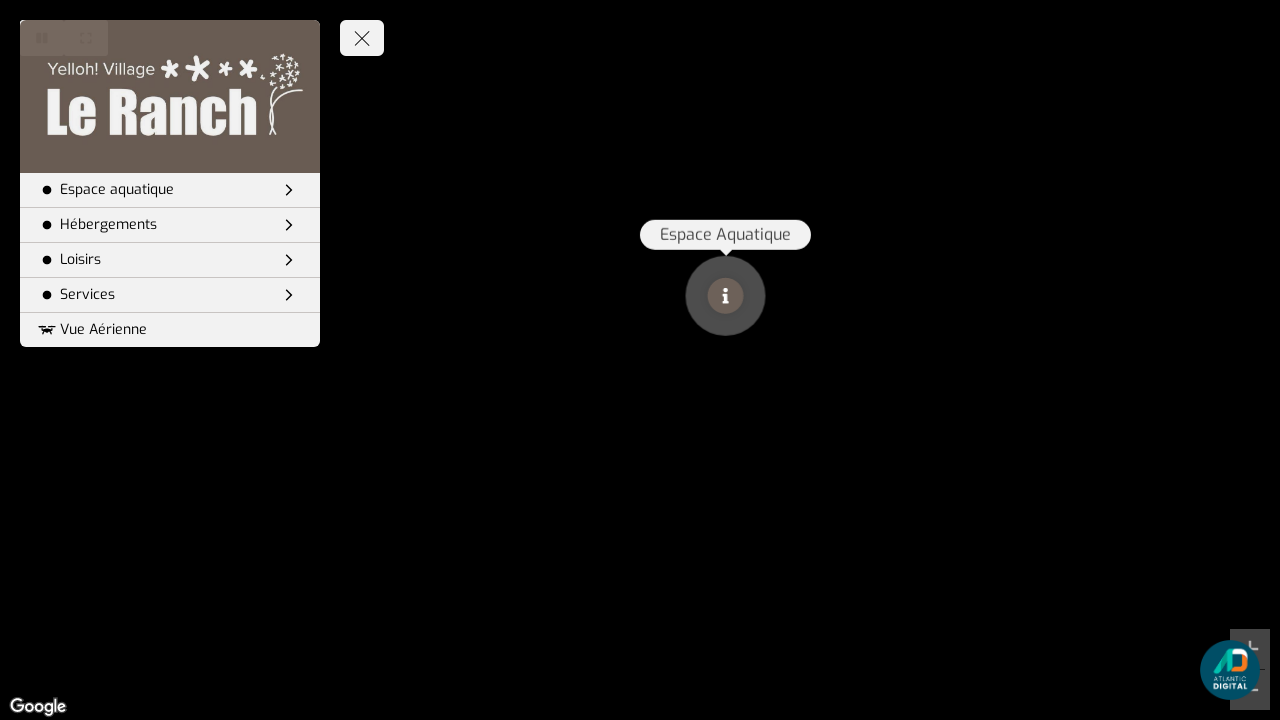

--- FILE ---
content_type: text/html; charset=utf-8
request_url: https://tourmkr.com/G1hlNumLK5
body_size: 22292
content:
<!DOCTYPE html><html lang="en" translate="no"><head>
    <title>Yelloh! Village Le Ranch</title>
    <meta charset="utf-8">
    <meta name="google" content="notranslate">
    <base href="/">
    <meta name="viewport" content="width=device-width, initial-scale=1">
    <link rel="icon" type="image/x-icon">
    <link rel="preconnect" href="https://fonts.gstatic.com">
    <meta name="theme-color" content="#212121">
  <style>body,html{height:100%}html{scroll-behavior:smooth}body{margin:0;overflow:hidden}@charset "UTF-8"</style><style>body,html{height:100%}html{scroll-behavior:smooth}body{margin:0;overflow:hidden}button,div,li,span{font-weight:400;line-height:1.5em;font-family:ui-sans-serif,system-ui,-apple-system,BlinkMacSystemFont,Segoe UI,Roboto,Helvetica Neue,Arial,Noto Sans,sans-serif,"Apple Color Emoji","Segoe UI Emoji",Segoe UI Symbol,"Noto Color Emoji"}@charset "UTF-8";.mat-button{font-family:Roboto,Helvetica Neue,sans-serif;font-size:14px;font-weight:500}.mat-ripple{overflow:hidden;position:relative}.mat-ripple:not(:empty){transform:translateZ(0)}.mat-focus-indicator{position:relative}.mat-button{color:inherit;background:transparent}.mat-button-focus-overlay{background:#000}</style><link rel="stylesheet" href="styles.a4a607074cfa3ff0.css" media="print" onload="this.media='all'"><noscript><link rel="stylesheet" href="styles.a4a607074cfa3ff0.css"></noscript><style ng-transition="serverApp">.shadow-depth-1{box-shadow:0 2px 2px #00000024,0 3px 1px -2px #0000001f,0 1px 5px #0003}  .shadow-depth-2{box-shadow:0 4px 5px #00000024,0 1px 10px #0000001f,0 2px 4px -1px #0000004d}  .shadow-depth-3{box-shadow:0 8px 17px 2px #00000024,0 3px 14px 2px #0000001f,0 5px 5px -3px #0003}  .shadow-depth-4{box-shadow:0 16px 24px 2px #00000024,0 6px 30px 5px #0000001f,0 8px 10px -7px #0003}  .shadow-depth-5{box-shadow:0 24px 38px 3px #00000024,0 9px 46px 8px #0000001f,0 11px 15px -7px #0003}  .mat-autocomplete-panel,   .scrollbar{overflow-x:hidden;overflow-y:auto}  .mat-autocomplete-panel:hover::-webkit-scrollbar-thumb,   .scrollbar:hover::-webkit-scrollbar-thumb{display:block}  .mat-autocomplete-panel::-webkit-scrollbar,   .scrollbar::-webkit-scrollbar{width:4px;height:4px;background-color:transparent}  .mat-autocomplete-panel::-webkit-scrollbar-thumb,   .scrollbar::-webkit-scrollbar-thumb{background-color:#c2c2c2;display:none}  .mat-autocomplete-panel::-webkit-scrollbar,   .mat-autocomplete-panel::-webkit-scrollbar-thumb,   .scrollbar::-webkit-scrollbar,   .scrollbar::-webkit-scrollbar-thumb{overflow:visible;border-radius:4px;-ms-border-radius:4px;-o-border-radius:4px}</style><style ng-transition="serverApp">#overlay[_ngcontent-sc50]{height:100%;overflow:hidden;position:relative;display:flex;flex-wrap:wrap}#overlay[_ngcontent-sc50]   #panorama[_ngcontent-sc50]{flex-grow:1;position:relative;overflow:hidden;width:1px;order:5}#overlay[_ngcontent-sc50]   #panorama[_ngcontent-sc50]   .viewer[_ngcontent-sc50]{position:relative;height:100%}#overlay[_ngcontent-sc50]   #panorama.hide-google-logo[_ngcontent-sc50]  .gm-style a img[draggable=false]{display:none!important}#overlay[_ngcontent-sc50]   #panorama.hide-google-info[_ngcontent-sc50]  .gm-style-cc{display:none!important}#overlay[_ngcontent-sc50]   #panorama.hide-google-levels[_ngcontent-sc50]  .gm-bundled-control>div[draggable=false]{display:none!important}#overlay.hide-all[_ngcontent-sc50]     wdg-menu-loppitte-header{display:none}#overlay.hide-all[_ngcontent-sc50]     #temp-hotspot, #overlay.hide-all[_ngcontent-sc50]     .hotspot, #overlay.hide-all[_ngcontent-sc50]     .hotspot-content{display:none!important}#overlay.hide-all[_ngcontent-sc50]     .widget, #overlay.hide-all[_ngcontent-sc50]     .widget.control, #overlay.hide-all[_ngcontent-sc50]     .widget.menu, #overlay.hide-all[_ngcontent-sc50]     .widget.other, #overlay.hide-all[_ngcontent-sc50]     .widget.scheme, #overlay.hide-all[_ngcontent-sc50]     vwr-marzipano-viewer-garrows{display:none}#overlay.hide-all[_ngcontent-sc50]     .widget.menu.menu-loppitte{display:block;visibility:hidden;width:.1px}#overlay.hide-all[_ngcontent-sc50]     .widget.control.control-loppite{display:block;visibility:hidden;width:.1px}#overlay.hide-hotspot[_ngcontent-sc50]     #temp-hotspot, #overlay.hide-hotspot[_ngcontent-sc50]     .hotspot, #overlay.hide-hotspot[_ngcontent-sc50]     .hotspot-content{display:none!important}#overlay.hide-menu[_ngcontent-sc50]     .widget.menu{display:none}#overlay.hide-menu[_ngcontent-sc50]     .widget.menu.menu-loppitte{display:block;visibility:hidden;width:.1px}#overlay.hide-scheme[_ngcontent-sc50]     .widget.scheme{display:none}#overlay.hide-control[_ngcontent-sc50]     .widget.control{display:none}#overlay.hide-control[_ngcontent-sc50]     .widget.control.control-loppite{display:block;visibility:hidden;width:.1px}#overlay.hide-language[_ngcontent-sc50]     wdg-other-language{display:none}#overlay.hide-carousel[_ngcontent-sc50]     wdg-other-carousel{display:none}#overlay.hide-logo[_ngcontent-sc50]     wdg-other-logo{display:none}#overlay.hide-label[_ngcontent-sc50]     wdg-other-title{display:none}#overlay.hide-splash[_ngcontent-sc50]     wdg-other-splash{display:none}#overlay.active-hotspot[_ngcontent-sc50]     .hotspot:not(.active){display:none!important}.hidden[_ngcontent-sc50]{display:none!important}@media (min-width: 1001px){  .hide-on-desktop{display:none!important}}@media (min-width: 600px) and (max-width: 1000px){  .hide-on-tablet{display:none!important}}@media (max-width: 599px){  .hide-on-mobile{display:none!important}}  #overlay:not(.table):not(.mobile) .hide-on-desktop{display:none!important}  #overlay.table .hide-on-tablet{display:none!important}  #overlay.mobile .hide-on-mobile{display:none!important}</style><meta name="description" content="Découvrez le camping à travers une visite virtuelle à 360°."><meta name="keywords" content="visite virtuelle, google, street view, camping, atlantic digital, cedric robergeaud, david chapet"><meta property="fb:app_id" content="102779040367301"><meta property="og:type" content="article"><meta property="og:title" content="Yelloh! Village Le Ranch"><meta property="og:image" content="https://img.gothru.org/pano_zoom.php?p=9872560&amp;i=339/1221979699222829443/CAoSLEFGMVFpcE1PbERKSWFOYzlQNUw5UE9XNTh5bDFSWjhXVHNyaU5ZQm1qd1pf.jpg&amp;w=1200&amp;h=630&amp;a=40&amp;y=134.71&amp;v=7"><meta property="og:description" content="Découvrez le camping à travers une visite virtuelle à 360°."><meta property="og:url" content="https://tourmkr.com/G1hlNumLK5"><meta property="twitter:title" content="Yelloh! Village Le Ranch"><meta property="twitter:description" content="Découvrez le camping à travers une visite virtuelle à 360°."><meta property="twitter:image" content="https://img.gothru.org/pano_zoom.php?p=9872560&amp;i=339/1221979699222829443/CAoSLEFGMVFpcE1PbERKSWFOYzlQNUw5UE9XNTh5bDFSWjhXVHNyaU5ZQm1qd1pf.jpg&amp;w=1200&amp;h=630&amp;a=40&amp;y=134.71&amp;v=7"><meta property="twitter:url" content="Yelloh! Village Le Ranch"><meta property="twitter:card" content="summary"><meta property="twitter:site" content="@tourmkr.com"><meta property="theme-color" content="#000"><link rel="canonical" href="http://tourmkr.com/G1hlNumLK5"><link rel="manifest" href="/manifest/G1hlNumLK5"><link rel="apple-touch-icon" href="https://img.gothru.org/2/oeditor/icons/icon.png?resize=192x192,fill&amp;crop&amp;save=optimize"><link rel="preconnect" href="https://img.gothru.org"><link rel="dns-prefetch" href="https://img.gothru.org"><style>body{background-color:#000}</style><style ng-transition="serverApp">code[_ngcontent-sc96]{display:none}[_nghost-sc96]{--pano-style-line-height: 34px;--pano-style-font-family: "Roboto";--pano-style-font-size: 14px;--pano-style-text-align: left;z-index:6}.menu[_ngcontent-sc96]{position:absolute;display:flex;flex-direction:column;z-index:6;transition:transform .3s ease-in-out;box-shadow:0 5px 10px #0003;max-height:calc(100% - var(--margin) * 2);background:var(--background);color:var(--text-color);opacity:var(--opacity);width:var(--width);margin:var(--margin);border-top-left-radius:var(--border-radius-top-left);border-top-right-radius:var(--border-radius-top-right);border-bottom-left-radius:var(--border-radius-bottom-left);border-bottom-right-radius:var(--border-radius-bottom-right)}.menu[_ngcontent-sc96]:focus-within, .menu[_ngcontent-sc96]:hover{opacity:1}.menu.left[_ngcontent-sc96]{transform:translate(calc(-100% - var(--margin)));left:0}.menu.left[_ngcontent-sc96]   button.toggle[_ngcontent-sc96]{left:100%}.menu.right[_ngcontent-sc96]{transform:translate(calc(100% + var(--margin)));right:0}.menu.right[_ngcontent-sc96]   button.toggle[_ngcontent-sc96]{right:100%}.menu.right.text-right[_ngcontent-sc96]     sh-icon.dropdown-icon{order:-1;transform:rotate(180deg)}.menu.right.text-right[_ngcontent-sc96]     ul li a>span sh-icon.icon{order:1;margin-left:6px;margin-right:0}.menu[_ngcontent-sc96]   button.toggle[_ngcontent-sc96]{position:absolute;background:inherit;border:none;border-radius:inherit;width:44px;height:36px;display:flex;align-items:center;justify-content:center;margin:0 var(--margin);cursor:pointer;z-index:1}.menu[_ngcontent-sc96]   button.toggle[_ngcontent-sc96]   .nav-icon[_ngcontent-sc96]{position:relative;width:20px;height:15px}.menu[_ngcontent-sc96]   button.toggle[_ngcontent-sc96]   .nav-icon[_ngcontent-sc96]   span[_ngcontent-sc96]{position:absolute;left:0;display:block;width:100%;height:1px;transition:.25s ease-in-out;transform:rotate(0);transform-origin:left center;background:var(--text-color)}.menu[_ngcontent-sc96]   button.toggle[_ngcontent-sc96]   .nav-icon[_ngcontent-sc96]   span[_ngcontent-sc96]:nth-child(1){top:0}.menu[_ngcontent-sc96]   button.toggle[_ngcontent-sc96]   .nav-icon[_ngcontent-sc96]   span[_ngcontent-sc96]:nth-child(2){top:6px}.menu[_ngcontent-sc96]   button.toggle[_ngcontent-sc96]   .nav-icon[_ngcontent-sc96]   span[_ngcontent-sc96]:nth-child(3){top:12px}.menu[_ngcontent-sc96]   .logo[_ngcontent-sc96]{position:relative;border-top-left-radius:inherit;border-top-right-radius:inherit;flex:0 0 auto;line-height:0;text-align:center}.menu[_ngcontent-sc96]   .logo[_ngcontent-sc96]   img[_ngcontent-sc96]{border-top-left-radius:inherit;border-top-right-radius:inherit;max-width:100%}.menu[_ngcontent-sc96]   .logo[_ngcontent-sc96]   a[_ngcontent-sc96]{line-height:0}.menu[_ngcontent-sc96]   .list[_ngcontent-sc96]{flex:0 1 auto;overflow:h}.menu[_ngcontent-sc96]   .contact[_ngcontent-sc96]{flex:0 0 auto;padding:0 10px;white-space:pre-line}.menu.show[_ngcontent-sc96]{transform:translate(0)}.menu.show[_ngcontent-sc96]   button.toggle[_ngcontent-sc96]   .nav-icon[_ngcontent-sc96]   span[_ngcontent-sc96]:nth-child(1){top:0;left:3.3px;transform:rotate(45deg)}.menu.show[_ngcontent-sc96]   button.toggle[_ngcontent-sc96]   .nav-icon[_ngcontent-sc96]   span[_ngcontent-sc96]:nth-child(2){width:0;opacity:0}.menu.show[_ngcontent-sc96]   button.toggle[_ngcontent-sc96]   .nav-icon[_ngcontent-sc96]   span[_ngcontent-sc96]:nth-child(3){top:14px;left:3.3px;transform:rotate(-45deg)}.menu[_ngcontent-sc96]:not(.text-right)     wdg-menu-kavftig-menu ul ul li button>span{margin-left:10px}.menu[_ngcontent-sc96]:not(.text-right)     wdg-menu-kavftig-menu ul ul ul li button>span{margin-left:20px}.menu[_ngcontent-sc96]:not(.text-right)     wdg-menu-kavftig-menu ul ul ul ul li button>span{margin-left:30px}.menu[_ngcontent-sc96]:not(.text-right)     wdg-menu-kavftig-menu ul ul ul ul ul li button>span{margin-left:40px}.menu.text-right[_ngcontent-sc96]     wdg-menu-kavftig-menu ul ul li button>span{margin-right:10px}.menu.text-right[_ngcontent-sc96]     wdg-menu-kavftig-menu ul ul ul li button>span{margin-right:20px}.menu.text-right[_ngcontent-sc96]     wdg-menu-kavftig-menu ul ul ul ul li button>span{margin-right:30px}.menu.text-right[_ngcontent-sc96]     wdg-menu-kavftig-menu ul ul ul ul ul li button>span{margin-right:40px}.list[_ngcontent-sc96]  ul button span{font-style:var(--pano-style-font-style);font-weight:var(--pano-style-font-weight);-webkit-text-decoration:var(--pano-style-text-decoration);text-decoration:var(--pano-style-text-decoration);font-size:var(--pano-style-font-size);font-family:var(--pano-style-font-family);color:var(--pano-style-color);text-align:var(--pano-style-text-align);line-height:var(--pano-style-line-height);justify-content:var(--pano-style-justify-content)}.contact[_ngcontent-sc96]{font-style:var(--address-style--font-style);font-weight:var(--address-style-font-weight);-webkit-text-decoration:var(--address-style-text-decoration);text-decoration:var(--address-style-text-decoration);font-size:var(--address-style-font-size);font-family:var(--address-style-font-family);color:var(--address-style-color);text-align:var(--address-style-text-align);line-height:var(--address-style-line-height)}  #overlay:not(.mobile) wdg-menu-kavftig .menu.menu-dropdown-hover button:hover+wdg-menu-kavftig-menu>ul,   #overlay:not(.mobile) wdg-menu-kavftig .menu.menu-dropdown-hover wdg-menu-kavftig-menu>ul:hover{display:block!important}  #overlay.mobile wdg-menu-kavftig .menu{width:100%;height:100%;max-height:100%;margin:0;opacity:1;border-radius:0}  #overlay.mobile wdg-menu-kavftig .menu.left{transform:translate(-100%)}  #overlay.mobile wdg-menu-kavftig .menu.right{transform:translate(100%)}  #overlay.mobile wdg-menu-kavftig .menu button.toggle{margin:var(--margin);border-top-left-radius:var(--border-radius-top-left);border-top-right-radius:var(--border-radius-top-right);border-bottom-left-radius:var(--border-radius-bottom-left);border-bottom-right-radius:var(--border-radius-bottom-right)}  #overlay.mobile wdg-menu-kavftig .menu.show{transform:translate(0)}  #overlay.mobile wdg-menu-kavftig .menu.show.left button.toggle{left:initial;right:0}  #overlay.mobile wdg-menu-kavftig .menu.show.right button.toggle{right:initial;left:0}  #overlay.mobile wdg-menu-kavftig .menu .logo.no-logo{margin-bottom:60px}  #overlay.mobile wdg-menu-kavftig .menu ul li.open>wdg-menu-kavftig-menu>ul{display:block}</style><style ng-transition="serverApp">.control-kavftig[_ngcontent-sc100]{position:absolute;display:flex;z-index:3;pointer-events:none}.control-kavftig[_ngcontent-sc100]   .control-buttons[_ngcontent-sc100]{position:relative;display:flex;flex-wrap:wrap;justify-content:center;align-items:center;pointer-events:all;margin:var(--margin);border-top-left-radius:var(--border-radius-top-left);border-top-right-radius:var(--border-radius-top-right);border-bottom-left-radius:var(--border-radius-bottom-left);border-bottom-right-radius:var(--border-radius-bottom-right);background:var(--background);color:var(--text-color)}.control-kavftig[_ngcontent-sc100]   button[_ngcontent-sc100]{background-color:transparent;color:inherit;flex-shrink:0;width:var(--tool-width);height:var(--tool-height);min-width:0;padding:0;border-radius:0}.control-kavftig[_ngcontent-sc100]   button[_ngcontent-sc100]  span{pointer-events:none}.control-kavftig[_ngcontent-sc100]   button[_ngcontent-sc100]  span.mat-button-wrapper{line-height:0;display:flex;width:100%;height:100%;justify-content:center;align-items:center}.control-kavftig[_ngcontent-sc100]   button[_ngcontent-sc100]:first-child{border-top-left-radius:inherit;border-bottom-left-radius:inherit}.control-kavftig[_ngcontent-sc100]   button[_ngcontent-sc100]:last-child{border-top-right-radius:inherit;border-bottom-right-radius:inherit}.control-kavftig[_ngcontent-sc100]   button[_ngcontent-sc100]   sh-icon[_ngcontent-sc100]{aspect-ratio:1/1;width:var(--tool-icon-size);height:var(--tool-icon-size);max-width:var(--tool-icon-size);max-height:var(--tool-icon-size)}.control-kavftig[_ngcontent-sc100]   .share-dropdown[_ngcontent-sc100]{position:absolute;display:flex;border-radius:inherit;visibility:hidden;background:var(--background)}.control-kavftig[_ngcontent-sc100]   .share-dropdown.show[_ngcontent-sc100]{visibility:visible}.control-kavftig.top[_ngcontent-sc100], .control-kavftig.top-left[_ngcontent-sc100], .control-kavftig.top-right[_ngcontent-sc100]{top:0}.control-kavftig.bottom[_ngcontent-sc100], .control-kavftig.bottom-left[_ngcontent-sc100], .control-kavftig.bottom-right[_ngcontent-sc100]{bottom:0}.control-kavftig.bottom-right[_ngcontent-sc100], .control-kavftig.right[_ngcontent-sc100], .control-kavftig.top-right[_ngcontent-sc100]{right:0}.control-kavftig.bottom-left[_ngcontent-sc100], .control-kavftig.left[_ngcontent-sc100], .control-kavftig.top-left[_ngcontent-sc100]{left:0}.control-kavftig.top-left[_ngcontent-sc100], .control-kavftig.left[_ngcontent-sc100], .control-kavftig.bottom-left[_ngcontent-sc100]{justify-content:left}.control-kavftig.top-right[_ngcontent-sc100], .control-kavftig.right[_ngcontent-sc100], .control-kavftig.bottom-right[_ngcontent-sc100]{justify-content:right}.control-kavftig.top[_ngcontent-sc100], .control-kavftig.bottom[_ngcontent-sc100]{justify-content:center}.control-kavftig.top-left[_ngcontent-sc100], .control-kavftig.top[_ngcontent-sc100], .control-kavftig.top-right[_ngcontent-sc100]{align-items:baseline}.control-kavftig.bottom-left[_ngcontent-sc100], .control-kavftig.bottom[_ngcontent-sc100], .control-kavftig.bottom-right[_ngcontent-sc100]{align-items:end}.control-kavftig.left[_ngcontent-sc100], .control-kavftig.right[_ngcontent-sc100]{align-items:center}.control-kavftig.top[_ngcontent-sc100], .control-kavftig.bottom[_ngcontent-sc100]{width:100%}.control-kavftig.left[_ngcontent-sc100], .control-kavftig.right[_ngcontent-sc100]{height:100%}.control-kavftig[_ngcontent-sc100]:not(.vertical){width:100%}.control-kavftig[_ngcontent-sc100]:not(.vertical)   .control-buttons[_ngcontent-sc100]{flex-direction:row;max-width:calc(100% - var(--margin) * 2)}.control-kavftig[_ngcontent-sc100]:not(.vertical).wide   .control-buttons[_ngcontent-sc100]{width:100%}.control-kavftig[_ngcontent-sc100]:not(.vertical).wide   .control-buttons[_ngcontent-sc100]   button[_ngcontent-sc100]{flex-grow:1}.control-kavftig[_ngcontent-sc100]:not(.vertical)   svg.placeholder[_ngcontent-sc100]{height:100%;visibility:hidden}.control-kavftig[_ngcontent-sc100]:not(.vertical)   .share-dropdown[_ngcontent-sc100]{bottom:calc(100% + 5px)!important;top:initial!important;right:initial!important}.control-kavftig[_ngcontent-sc100]:not(.vertical).top   .share-dropdown[_ngcontent-sc100], .control-kavftig[_ngcontent-sc100]:not(.vertical).top-left   .share-dropdown[_ngcontent-sc100], .control-kavftig[_ngcontent-sc100]:not(.vertical).top-right   .share-dropdown[_ngcontent-sc100]{top:calc(100% + 5px)!important;bottom:initial!important;right:initial!important}.control-kavftig.vertical[_ngcontent-sc100]{height:100%}.control-kavftig.vertical[_ngcontent-sc100]   .control-buttons[_ngcontent-sc100]{flex-direction:column;max-height:calc(100% - var(--margin) * 2)}.control-kavftig.vertical.wide[_ngcontent-sc100]   .control-buttons[_ngcontent-sc100]{height:100%}.control-kavftig.vertical.wide[_ngcontent-sc100]   .control-buttons[_ngcontent-sc100]   button[_ngcontent-sc100]{flex-grow:1}.control-kavftig.vertical[_ngcontent-sc100]   svg.placeholder[_ngcontent-sc100]{width:100%;visibility:hidden}.control-kavftig.vertical[_ngcontent-sc100]   .share-dropdown[_ngcontent-sc100]{flex-direction:column;left:calc(100% + 5px)!important;right:initial!important;bottom:initial!important}.control-kavftig.vertical.bottom-right[_ngcontent-sc100]   .share-dropdown[_ngcontent-sc100], .control-kavftig.vertical.right[_ngcontent-sc100]   .share-dropdown[_ngcontent-sc100], .control-kavftig.vertical.top-right[_ngcontent-sc100]   .share-dropdown[_ngcontent-sc100]{right:calc(100% + 5px)!important;left:initial!important;bottom:initial!important}.control-kavftig.seperate[_ngcontent-sc100]   .control-buttons[_ngcontent-sc100]{background:initial;border-radius:initial;gap:5px}.control-kavftig.seperate[_ngcontent-sc100]   button[_ngcontent-sc100]{background:var(--background);border-top-left-radius:var(--border-radius-top-left);border-top-right-radius:var(--border-radius-top-right);border-bottom-left-radius:var(--border-radius-bottom-left);border-bottom-right-radius:var(--border-radius-bottom-right)}.control-kavftig.seperate[_ngcontent-sc100]   .share-dropdown[_ngcontent-sc100]{background:initial;border-radius:initial;gap:5px}.share-bg[_ngcontent-sc100], .share-modal[_ngcontent-sc100], .share-notification[_ngcontent-sc100]{position:absolute;font-size:14px;z-index:999;color:var(--text-color)}.share-bg[_ngcontent-sc100]{background-color:#00000080;top:0;left:0;width:100%;height:100%}.share-modal[_ngcontent-sc100]{top:50%;left:50%;transform:translate(-50%,-50%);display:flex;gap:5px;flex-direction:column;background:var(--background);padding:10px 20px;border-radius:3px;width:300px;max-width:100%}.share-modal[_ngcontent-sc100]   .input[_ngcontent-sc100]{display:flex;position:relative;color:#fff;background:rgba(0,0,0,.5);border-radius:3px}.share-modal[_ngcontent-sc100]   .input[_ngcontent-sc100]   input[_ngcontent-sc100]{padding:0 8px;line-height:26px;font-size:12px;box-sizing:border-box;flex:1;border:1px solid transparent;color:inherit;white-space:nowrap;overflow:hidden;text-overflow:ellipsis;background-color:transparent}.share-modal[_ngcontent-sc100]   .input[_ngcontent-sc100]   button[_ngcontent-sc100]{width:36px;height:100%}.share-notification[_ngcontent-sc100]{bottom:10px;left:50%;transform:translate(-50%);background:var(--background);padding:10px 20px;border-radius:5px;white-space:nowrap;position:absolute;visibility:hidden}sh-tool-tip[_ngcontent-sc100]{background:var(--background);color:var(--text-color)}code[_ngcontent-sc100]{display:none}</style><style ng-transition="serverApp">span[_ngcontent-sc98]{position:absolute;top:0;font-size:12px;left:0;padding:2px 8px;background:inherit;color:inherit;border-radius:3px;white-space:nowrap;visibility:hidden;opacity:0;z-index:999;cursor:default}span.show[_ngcontent-sc98]{visibility:visible;opacity:1}span.standart[_ngcontent-sc98]{background:rgba(0,0,0,.5);color:#fff}span.above[_ngcontent-sc98]{transform:translate(-50%,-100%)}span.below[_ngcontent-sc98]{transform:translate(-50%)}span.before[_ngcontent-sc98]{transform:translate(-100%,-50%)}span.after[_ngcontent-sc98]{transform:translateY(-50%)}  #overlay.mobile span.sh-tooltip{display:none}</style><style ng-transition="serverApp">.widget[_ngcontent-sc108]{position:absolute;z-index:2;display:flex;gap:var(--gap);margin:var(--margin);max-width:calc(100% - var(--margin) * 2);max-height:calc(100% - var(--margin) * 2);--item-size: calc((100% - (var(--items) - 1) * var(--gap)) / var(--items))}.widget[_ngcontent-sc108]   .item[_ngcontent-sc108]{position:relative;line-height:0;font-size:0}.widget[_ngcontent-sc108]:not(.vertical){width:var(--size)}.widget[_ngcontent-sc108]:not(.vertical)   .item[_ngcontent-sc108]{width:var(--item-size)}.widget[_ngcontent-sc108]:not(.vertical)   .item[_ngcontent-sc108]   img[_ngcontent-sc108]{width:100%}.widget.vertical[_ngcontent-sc108]{flex-direction:column;height:var(--size)}.widget.vertical[_ngcontent-sc108]   .item[_ngcontent-sc108]{height:var(--item-size)}.widget.vertical[_ngcontent-sc108]   .item[_ngcontent-sc108]   img[_ngcontent-sc108]{height:100%}.widget.vertical.bottom-right[_ngcontent-sc108], .widget.vertical.right[_ngcontent-sc108], .widget.vertical.top-right[_ngcontent-sc108]{align-items:end}.widget.bottom[_ngcontent-sc108], .widget.top[_ngcontent-sc108]{left:50%;transform:translate(-50%);margin-left:initial;margin-right:initial}.widget.left[_ngcontent-sc108], .widget.right[_ngcontent-sc108]{top:50%;transform:translateY(-50%);margin-top:initial;margin-bottom:initial}.widget.top[_ngcontent-sc108], .widget.top-left[_ngcontent-sc108], .widget.top-right[_ngcontent-sc108]{top:0}.widget.bottom[_ngcontent-sc108], .widget.bottom-left[_ngcontent-sc108], .widget.bottom-right[_ngcontent-sc108]{bottom:0}.widget.bottom-right[_ngcontent-sc108], .widget.right[_ngcontent-sc108], .widget.top-right[_ngcontent-sc108]{right:0}.widget.bottom-left[_ngcontent-sc108], .widget.left[_ngcontent-sc108], .widget.top-left[_ngcontent-sc108]{left:0}code[_ngcontent-sc108]{display:none}</style><style ng-transition="serverApp">ul[_ngcontent-sc95]{list-style:none;padding:0;margin:0}ul[_ngcontent-sc95]   li[_ngcontent-sc95]{border-color:var(--hover-background);border-width:0;border-bottom-width:1px;border-style:solid}ul[_ngcontent-sc95]   li[_ngcontent-sc95]   button[_ngcontent-sc95]{border:none;width:100%;background:transparent;display:flex;text-decoration:none;color:inherit;align-items:center;cursor:pointer;padding:var(--list-padding-top) var(--list-padding-right) var(--list-padding-bottom) var(--list-padding-left)}ul[_ngcontent-sc95]   li[_ngcontent-sc95]   button[_ngcontent-sc95]:hover{background:var(--hover-background)}ul[_ngcontent-sc95]   li[_ngcontent-sc95]   button.active[_ngcontent-sc95]{background:var(--active-background)}ul[_ngcontent-sc95]   li[_ngcontent-sc95]   button.active[_ngcontent-sc95]   span[_ngcontent-sc95]{color:var(--active-color)}ul[_ngcontent-sc95]   li[_ngcontent-sc95]   button[_ngcontent-sc95] > span[_ngcontent-sc95]{flex:1;display:flex;align-items:center}ul[_ngcontent-sc95]   li[_ngcontent-sc95]   button[_ngcontent-sc95]   sh-icon[_ngcontent-sc95]{width:var(--pano-style-font-size);height:var(--pano-style-font-size)}ul[_ngcontent-sc95]   li[_ngcontent-sc95]   button[_ngcontent-sc95]   sh-icon.dropdown-icon[_ngcontent-sc95]{width:22px;height:22px}ul[_ngcontent-sc95]   li[_ngcontent-sc95]   button[_ngcontent-sc95]   sh-icon.icon[_ngcontent-sc95]{margin-right:6px}ul[_ngcontent-sc95]   li.open[_ngcontent-sc95] > button[_ngcontent-sc95]   sh-icon.dropdown-icon[_ngcontent-sc95]{transform:rotate(90deg)}ul[_ngcontent-sc95]   li[_ngcontent-sc95]:last-child{border:none}ul[_ngcontent-sc95]   li[_ngcontent-sc95]  ul{display:none}ul[_ngcontent-sc95]   li[_ngcontent-sc95]  ul li{border:none}</style><style ng-transition="serverApp">[_nghost-sc94]{width:14px;height:14px;display:inline-block;line-height:0;transform:var(--transform)}svg[_ngcontent-sc94]{max-width:100%;max-height:100%;width:100%;height:100%;animation-name:var(--animation-name);animation-delay:var(--animation-delay);animation-direction:var(--animation-direction);animation-duration:var(--animation-duration);animation-iteration-count:var(--animation-iteration-count, infinite);animation-timing-function:var(--animation-timing)}</style><style ng-transition="serverApp">.mat-button .mat-button-focus-overlay,.mat-icon-button .mat-button-focus-overlay{opacity:0}.mat-button:hover:not(.mat-button-disabled) .mat-button-focus-overlay,.mat-stroked-button:hover:not(.mat-button-disabled) .mat-button-focus-overlay{opacity:.04}@media(hover: none){.mat-button:hover:not(.mat-button-disabled) .mat-button-focus-overlay,.mat-stroked-button:hover:not(.mat-button-disabled) .mat-button-focus-overlay{opacity:0}}.mat-button,.mat-icon-button,.mat-stroked-button,.mat-flat-button{box-sizing:border-box;position:relative;-webkit-user-select:none;-moz-user-select:none;user-select:none;cursor:pointer;outline:none;border:none;-webkit-tap-highlight-color:transparent;display:inline-block;white-space:nowrap;text-decoration:none;vertical-align:baseline;text-align:center;margin:0;min-width:64px;line-height:36px;padding:0 16px;border-radius:4px;overflow:visible}.mat-button::-moz-focus-inner,.mat-icon-button::-moz-focus-inner,.mat-stroked-button::-moz-focus-inner,.mat-flat-button::-moz-focus-inner{border:0}.mat-button.mat-button-disabled,.mat-icon-button.mat-button-disabled,.mat-stroked-button.mat-button-disabled,.mat-flat-button.mat-button-disabled{cursor:default}.mat-button.cdk-keyboard-focused .mat-button-focus-overlay,.mat-button.cdk-program-focused .mat-button-focus-overlay,.mat-icon-button.cdk-keyboard-focused .mat-button-focus-overlay,.mat-icon-button.cdk-program-focused .mat-button-focus-overlay,.mat-stroked-button.cdk-keyboard-focused .mat-button-focus-overlay,.mat-stroked-button.cdk-program-focused .mat-button-focus-overlay,.mat-flat-button.cdk-keyboard-focused .mat-button-focus-overlay,.mat-flat-button.cdk-program-focused .mat-button-focus-overlay{opacity:.12}.mat-button::-moz-focus-inner,.mat-icon-button::-moz-focus-inner,.mat-stroked-button::-moz-focus-inner,.mat-flat-button::-moz-focus-inner{border:0}.mat-raised-button{box-sizing:border-box;position:relative;-webkit-user-select:none;-moz-user-select:none;user-select:none;cursor:pointer;outline:none;border:none;-webkit-tap-highlight-color:transparent;display:inline-block;white-space:nowrap;text-decoration:none;vertical-align:baseline;text-align:center;margin:0;min-width:64px;line-height:36px;padding:0 16px;border-radius:4px;overflow:visible;transform:translate3d(0, 0, 0);transition:background 400ms cubic-bezier(0.25, 0.8, 0.25, 1),box-shadow 280ms cubic-bezier(0.4, 0, 0.2, 1)}.mat-raised-button::-moz-focus-inner{border:0}.mat-raised-button.mat-button-disabled{cursor:default}.mat-raised-button.cdk-keyboard-focused .mat-button-focus-overlay,.mat-raised-button.cdk-program-focused .mat-button-focus-overlay{opacity:.12}.mat-raised-button::-moz-focus-inner{border:0}._mat-animation-noopable.mat-raised-button{transition:none;animation:none}.mat-stroked-button{border:1px solid currentColor;padding:0 15px;line-height:34px}.mat-stroked-button .mat-button-ripple.mat-ripple,.mat-stroked-button .mat-button-focus-overlay{top:-1px;left:-1px;right:-1px;bottom:-1px}.mat-fab{box-sizing:border-box;position:relative;-webkit-user-select:none;-moz-user-select:none;user-select:none;cursor:pointer;outline:none;border:none;-webkit-tap-highlight-color:transparent;display:inline-block;white-space:nowrap;text-decoration:none;vertical-align:baseline;text-align:center;margin:0;min-width:64px;line-height:36px;padding:0 16px;border-radius:4px;overflow:visible;transform:translate3d(0, 0, 0);transition:background 400ms cubic-bezier(0.25, 0.8, 0.25, 1),box-shadow 280ms cubic-bezier(0.4, 0, 0.2, 1);min-width:0;border-radius:50%;width:56px;height:56px;padding:0;flex-shrink:0}.mat-fab::-moz-focus-inner{border:0}.mat-fab.mat-button-disabled{cursor:default}.mat-fab.cdk-keyboard-focused .mat-button-focus-overlay,.mat-fab.cdk-program-focused .mat-button-focus-overlay{opacity:.12}.mat-fab::-moz-focus-inner{border:0}._mat-animation-noopable.mat-fab{transition:none;animation:none}.mat-fab .mat-button-wrapper{padding:16px 0;display:inline-block;line-height:24px}.mat-mini-fab{box-sizing:border-box;position:relative;-webkit-user-select:none;-moz-user-select:none;user-select:none;cursor:pointer;outline:none;border:none;-webkit-tap-highlight-color:transparent;display:inline-block;white-space:nowrap;text-decoration:none;vertical-align:baseline;text-align:center;margin:0;min-width:64px;line-height:36px;padding:0 16px;border-radius:4px;overflow:visible;transform:translate3d(0, 0, 0);transition:background 400ms cubic-bezier(0.25, 0.8, 0.25, 1),box-shadow 280ms cubic-bezier(0.4, 0, 0.2, 1);min-width:0;border-radius:50%;width:40px;height:40px;padding:0;flex-shrink:0}.mat-mini-fab::-moz-focus-inner{border:0}.mat-mini-fab.mat-button-disabled{cursor:default}.mat-mini-fab.cdk-keyboard-focused .mat-button-focus-overlay,.mat-mini-fab.cdk-program-focused .mat-button-focus-overlay{opacity:.12}.mat-mini-fab::-moz-focus-inner{border:0}._mat-animation-noopable.mat-mini-fab{transition:none;animation:none}.mat-mini-fab .mat-button-wrapper{padding:8px 0;display:inline-block;line-height:24px}.mat-icon-button{padding:0;min-width:0;width:40px;height:40px;flex-shrink:0;line-height:40px;border-radius:50%}.mat-icon-button i,.mat-icon-button .mat-icon{line-height:24px}.mat-button-ripple.mat-ripple,.mat-button-focus-overlay{top:0;left:0;right:0;bottom:0;position:absolute;pointer-events:none;border-radius:inherit}.mat-button-ripple.mat-ripple:not(:empty){transform:translateZ(0)}.mat-button-focus-overlay{opacity:0;transition:opacity 200ms cubic-bezier(0.35, 0, 0.25, 1),background-color 200ms cubic-bezier(0.35, 0, 0.25, 1)}._mat-animation-noopable .mat-button-focus-overlay{transition:none}.mat-button-ripple-round{border-radius:50%;z-index:1}.mat-button .mat-button-wrapper>*,.mat-flat-button .mat-button-wrapper>*,.mat-stroked-button .mat-button-wrapper>*,.mat-raised-button .mat-button-wrapper>*,.mat-icon-button .mat-button-wrapper>*,.mat-fab .mat-button-wrapper>*,.mat-mini-fab .mat-button-wrapper>*{vertical-align:middle}.mat-form-field:not(.mat-form-field-appearance-legacy) .mat-form-field-prefix .mat-icon-button,.mat-form-field:not(.mat-form-field-appearance-legacy) .mat-form-field-suffix .mat-icon-button{display:inline-flex;justify-content:center;align-items:center;font-size:inherit;width:2.5em;height:2.5em}.cdk-high-contrast-active .mat-button,.cdk-high-contrast-active .mat-flat-button,.cdk-high-contrast-active .mat-raised-button,.cdk-high-contrast-active .mat-icon-button,.cdk-high-contrast-active .mat-fab,.cdk-high-contrast-active .mat-mini-fab{outline:solid 1px}.cdk-high-contrast-active .mat-button-base.cdk-keyboard-focused,.cdk-high-contrast-active .mat-button-base.cdk-program-focused{outline:solid 3px}
</style></head>

  <body>
    <app-root _nghost-sc16="" ng-version="14.0.0"><router-outlet _ngcontent-sc16=""></router-outlet><app-tour _nghost-sc50=""><!----><div _ngcontent-sc50="" id="overlay" tabindex="0" class="tablet hide-all"><!----><wdg-menu-kavftig _nghost-sc96=""><!----><div _ngcontent-sc96="" class="widget menu show left" style="position:fixed;"><button _ngcontent-sc96="" aria-label="toggle menu" class="toggle"><div _ngcontent-sc96="" class="nav-icon"><span _ngcontent-sc96=""></span><span _ngcontent-sc96=""></span><span _ngcontent-sc96=""></span></div></button><div _ngcontent-sc96="" class="logo"><!----><img _ngcontent-sc96="" alt="logo" src="https://img.gothru.org/339/1221979699222829443/overlay/assets/20211122101040.lc2lSf.jpeg?save=optimize" width="600"><!----></div><!----><div _ngcontent-sc96="" class="list scrollbar"><wdg-menu-kavftig-menu _ngcontent-sc96="" _nghost-sc95=""><ul _ngcontent-sc95=""><li _ngcontent-sc95=""><button _ngcontent-sc95="" class="" aria-label="Espace aquatique"><span _ngcontent-sc95=""><sh-icon _ngcontent-sc95="" class="icon" _nghost-sc94=""><svg _ngcontent-sc94="" role="img" aria-hidden="true" focusable="false" xmlns="http://www.w3.org/2000/svg" data-prefix="fas" data-icon="circle-small" viewBox="0 0 320 512"><path _ngcontent-sc94="" fill="currentColor" d="M320 256C320 344.4 248.4 416 160 416C71.63 416 0 344.4 0 256C0 167.6 71.63 96 160 96C248.4 96 320 167.6 320 256z"></path></svg><!----></sh-icon><!----><span _ngcontent-sc95="" class="text">Espace aquatique</span></span><sh-icon _ngcontent-sc95="" class="dropdown-icon" _nghost-sc94=""><svg _ngcontent-sc94="" role="img" aria-hidden="true" focusable="false" xmlns="http://www.w3.org/2000/svg" data-prefix="custom" data-icon="arrow" viewBox="0 0 192 512"><path _ngcontent-sc94="" fill="currentColor" d="M166.9 264.5l-117.8 116c-4.7 4.7-12.3 4.7-17 0l-7.1-7.1c-4.7-4.7-4.7-12.3 0-17L127.3 256 25.1 155.6c-4.7-4.7-4.7-12.3 0-17l7.1-7.1c4.7-4.7 12.3-4.7 17 0l117.8 116c4.6 4.7 4.6 12.3-.1 17z"></path></svg><!----></sh-icon><!----></button><wdg-menu-kavftig-menu _ngcontent-sc95="" _nghost-sc95=""><ul _ngcontent-sc95=""><li _ngcontent-sc95=""><button _ngcontent-sc95="" class="" aria-label="Piscine et pataugeoire couverte"><span _ngcontent-sc95=""><sh-icon _ngcontent-sc95="" class="icon" _nghost-sc94=""><svg _ngcontent-sc94="" role="img" aria-hidden="true" focusable="false" xmlns="http://www.w3.org/2000/svg" data-prefix="fas" data-icon="swimmer" viewBox="0 0 640 512"><path _ngcontent-sc94="" fill="currentColor" d="M189.61 310.58c3.54 3.26 15.27 9.42 34.39 9.42s30.86-6.16 34.39-9.42c16.02-14.77 34.5-22.58 53.46-22.58h16.3c18.96 0 37.45 7.81 53.46 22.58 3.54 3.26 15.27 9.42 34.39 9.42s30.86-6.16 34.39-9.42c14.86-13.71 31.88-21.12 49.39-22.16l-112.84-80.6 18-12.86c3.64-2.58 8.28-3.52 12.62-2.61l100.35 21.53c25.91 5.53 51.44-10.97 57-36.88 5.55-25.92-10.95-51.44-36.88-57L437.68 98.47c-30.73-6.58-63.02.12-88.56 18.38l-80.02 57.17c-10.38 7.39-19.36 16.44-26.72 26.94L173.75 299c5.47 3.23 10.82 6.93 15.86 11.58zM624 352h-16c-26.04 0-45.8-8.42-56.09-17.9-8.9-8.21-19.66-14.1-31.77-14.1h-16.3c-12.11 0-22.87 5.89-31.77 14.1C461.8 343.58 442.04 352 416 352s-45.8-8.42-56.09-17.9c-8.9-8.21-19.66-14.1-31.77-14.1h-16.3c-12.11 0-22.87 5.89-31.77 14.1C269.8 343.58 250.04 352 224 352s-45.8-8.42-56.09-17.9c-8.9-8.21-19.66-14.1-31.77-14.1h-16.3c-12.11 0-22.87 5.89-31.77 14.1C77.8 343.58 58.04 352 32 352H16c-8.84 0-16 7.16-16 16v32c0 8.84 7.16 16 16 16h16c38.62 0 72.72-12.19 96-31.84 23.28 19.66 57.38 31.84 96 31.84s72.72-12.19 96-31.84c23.28 19.66 57.38 31.84 96 31.84s72.72-12.19 96-31.84c23.28 19.66 57.38 31.84 96 31.84h16c8.84 0 16-7.16 16-16v-32c0-8.84-7.16-16-16-16zm-512-96c44.18 0 80-35.82 80-80s-35.82-80-80-80-80 35.82-80 80 35.82 80 80 80z"></path></svg><!----></sh-icon><!----><span _ngcontent-sc95="" class="text">Piscine et pataugeoire couverte</span></span><!----></button><!----></li><li _ngcontent-sc95=""><button _ngcontent-sc95="" class="" aria-label="Pataugeoire / Espace ludique"><span _ngcontent-sc95=""><sh-icon _ngcontent-sc95="" class="icon" _nghost-sc94=""><svg _ngcontent-sc94="" role="img" aria-hidden="true" focusable="false" xmlns="http://www.w3.org/2000/svg" data-prefix="far" data-icon="swimming-pool" viewBox="0 0 640 512"><path _ngcontent-sc94="" fill="currentColor" d="M624 432h-16c-26.04 0-45.8-8.42-56.09-17.9-8.9-8.21-19.66-14.1-31.77-14.1h-16.3c-12.11 0-22.87 5.89-31.77 14.1C461.8 423.58 442.04 432 416 432s-45.8-8.42-56.09-17.9c-8.9-8.21-19.66-14.1-31.77-14.1h-16.3c-12.11 0-22.87 5.89-31.77 14.1C269.8 423.58 250.04 432 224 432s-45.8-8.42-56.09-17.9c-8.9-8.21-19.66-14.1-31.77-14.1h-16.3c-12.11 0-22.87 5.89-31.77 14.1C77.8 423.58 58.04 432 32 432H16c-8.84 0-16 7.16-16 16v16c0 8.84 7.16 16 16 16h16c38.62 0 72.72-12.19 96-31.84 23.28 19.66 57.38 31.84 96 31.84s72.72-12.19 96-31.84c23.28 19.66 57.38 31.84 96 31.84s72.72-12.19 96-31.84c23.28 19.66 57.38 31.84 96 31.84h16c8.84 0 16-7.16 16-16v-16c0-8.84-7.16-16-16-16zm-408-32.63V288h208v111.37c14.22-1.43 23.4-6.04 26.39-8.79 6.79-6.26 14.09-10.98 21.61-14.67V120c0-22.06 17.94-40 40-40s40 17.94 40 40v24c0 8.84 7.16 16 16 16h16c8.84 0 16-7.16 16-16v-24c0-48.53-39.47-88-88-88s-88 39.47-88 88v120H216V120c0-22.06 17.94-40 40-40s40 17.94 40 40v24c0 8.84 7.16 16 16 16h16c8.84 0 16-7.16 16-16v-24c0-48.53-39.47-88-88-88s-88 39.47-88 88v255.9c7.52 3.69 14.82 8.41 21.61 14.67 2.98 2.76 12.17 7.38 26.39 8.8z"></path></svg><!----></sh-icon><!----><span _ngcontent-sc95="" class="text">Pataugeoire / Espace ludique</span></span><!----></button><!----></li><li _ngcontent-sc95=""><button _ngcontent-sc95="" class="" aria-label="Toboggans"><span _ngcontent-sc95=""><sh-icon _ngcontent-sc95="" class="icon" _nghost-sc94=""><svg _ngcontent-sc94="" role="img" aria-hidden="true" focusable="false" xmlns="http://www.w3.org/2000/svg" data-prefix="fas" data-icon="sledding" viewBox="0 0 512 512"><path _ngcontent-sc94="" fill="currentColor" d="M505 420.1c-9.4-9.4-24.6-9.4-33.9 0-12.1 12.1-30.5 15.4-45.1 8.7l-49.1-25.4c4.2-5.4 7.2-11.9 7.2-19.4v-96c0-17.7-14.3-32-32-32h-50.8l46.1-46.1c13.8-13.8 17.9-34.3 10.4-52.3-7.5-18-24.9-29.6-44.3-29.6H160c-17.7 0-32 14.3-32 32s14.3 32 32 32h82.8l-73.4 73.4c-3 2.9-5.3 6.5-6.9 10.4-2.1 5.1-2.4 10.5-1.8 15.9L35 226.6c-11.7-6-26.3-1.5-32.3 10.3-6.1 11.8-1.5 26.3 10.3 32.4l391.9 202.6c11.9 5.5 24.5 8.1 37.1 8.1 23.2 0 46-9 63-26 9.3-9.4 9.3-24.6 0-33.9zM320 374l-104.4-54H320v54zm80-246c26.5 0 48-21.5 48-48s-21.5-48-48-48-48 21.5-48 48 21.5 48 48 48z"></path></svg><!----></sh-icon><!----><span _ngcontent-sc95="" class="text">Toboggans</span></span><!----></button><!----></li><!----></ul></wdg-menu-kavftig-menu><!----></li><li _ngcontent-sc95=""><button _ngcontent-sc95="" class="" aria-label="Hébergements"><span _ngcontent-sc95=""><sh-icon _ngcontent-sc95="" class="icon" _nghost-sc94=""><svg _ngcontent-sc94="" role="img" aria-hidden="true" focusable="false" xmlns="http://www.w3.org/2000/svg" data-prefix="fas" data-icon="circle-small" viewBox="0 0 320 512"><path _ngcontent-sc94="" fill="currentColor" d="M320 256C320 344.4 248.4 416 160 416C71.63 416 0 344.4 0 256C0 167.6 71.63 96 160 96C248.4 96 320 167.6 320 256z"></path></svg><!----></sh-icon><!----><span _ngcontent-sc95="" class="text">Hébergements</span></span><sh-icon _ngcontent-sc95="" class="dropdown-icon" _nghost-sc94=""><svg _ngcontent-sc94="" role="img" aria-hidden="true" focusable="false" xmlns="http://www.w3.org/2000/svg" data-prefix="custom" data-icon="arrow" viewBox="0 0 192 512"><path _ngcontent-sc94="" fill="currentColor" d="M166.9 264.5l-117.8 116c-4.7 4.7-12.3 4.7-17 0l-7.1-7.1c-4.7-4.7-4.7-12.3 0-17L127.3 256 25.1 155.6c-4.7-4.7-4.7-12.3 0-17l7.1-7.1c4.7-4.7 12.3-4.7 17 0l117.8 116c4.6 4.7 4.6 12.3-.1 17z"></path></svg><!----></sh-icon><!----></button><wdg-menu-kavftig-menu _ngcontent-sc95="" _nghost-sc95=""><ul _ngcontent-sc95=""><li _ngcontent-sc95=""><button _ngcontent-sc95="" class="" aria-label="Cottages ✿✿"><span _ngcontent-sc95=""><sh-icon _ngcontent-sc95="" class="icon" _nghost-sc94=""><svg _ngcontent-sc94="" role="img" aria-hidden="true" focusable="false" xmlns="http://www.w3.org/2000/svg" data-prefix="fal" data-icon="circle-small" viewBox="0 0 320 512"><path _ngcontent-sc94="" fill="currentColor" d="M320 256C320 344.4 248.4 416 160 416C71.63 416 0 344.4 0 256C0 167.6 71.63 96 160 96C248.4 96 320 167.6 320 256zM160 128C89.31 128 32 185.3 32 256C32 326.7 89.31 384 160 384C230.7 384 288 326.7 288 256C288 185.3 230.7 128 160 128z"></path></svg><!----></sh-icon><!----><span _ngcontent-sc95="" class="text">Cottages ✿✿</span></span><sh-icon _ngcontent-sc95="" class="dropdown-icon" _nghost-sc94=""><svg _ngcontent-sc94="" role="img" aria-hidden="true" focusable="false" xmlns="http://www.w3.org/2000/svg" data-prefix="custom" data-icon="arrow" viewBox="0 0 192 512"><path _ngcontent-sc94="" fill="currentColor" d="M166.9 264.5l-117.8 116c-4.7 4.7-12.3 4.7-17 0l-7.1-7.1c-4.7-4.7-4.7-12.3 0-17L127.3 256 25.1 155.6c-4.7-4.7-4.7-12.3 0-17l7.1-7.1c4.7-4.7 12.3-4.7 17 0l117.8 116c4.6 4.7 4.6 12.3-.1 17z"></path></svg><!----></sh-icon><!----></button><wdg-menu-kavftig-menu _ngcontent-sc95="" _nghost-sc95=""><ul _ngcontent-sc95=""><li _ngcontent-sc95=""><button _ngcontent-sc95="" class="" aria-label="Cottage 2/3 pers. 19m2"><span _ngcontent-sc95=""><sh-icon _ngcontent-sc95="" class="icon" _nghost-sc94=""><svg _ngcontent-sc94="" role="img" aria-hidden="true" focusable="false" xmlns="http://www.w3.org/2000/svg" data-prefix="fas" data-icon="square-small" viewBox="0 0 320 512"><path _ngcontent-sc94="" fill="currentColor" d="M0 160C0 124.7 28.65 96 64 96H256C291.3 96 320 124.7 320 160V352C320 387.3 291.3 416 256 416H64C28.65 416 0 387.3 0 352V160z"></path></svg><!----></sh-icon><!----><span _ngcontent-sc95="" class="text">Cottage 2/3 pers. 19m2</span></span><!----></button><!----></li><!----></ul></wdg-menu-kavftig-menu><!----></li><li _ngcontent-sc95=""><button _ngcontent-sc95="" class="" aria-label="Cottages ✿✿✿"><span _ngcontent-sc95=""><sh-icon _ngcontent-sc95="" class="icon" _nghost-sc94=""><svg _ngcontent-sc94="" role="img" aria-hidden="true" focusable="false" xmlns="http://www.w3.org/2000/svg" data-prefix="fal" data-icon="circle-small" viewBox="0 0 320 512"><path _ngcontent-sc94="" fill="currentColor" d="M320 256C320 344.4 248.4 416 160 416C71.63 416 0 344.4 0 256C0 167.6 71.63 96 160 96C248.4 96 320 167.6 320 256zM160 128C89.31 128 32 185.3 32 256C32 326.7 89.31 384 160 384C230.7 384 288 326.7 288 256C288 185.3 230.7 128 160 128z"></path></svg><!----></sh-icon><!----><span _ngcontent-sc95="" class="text">Cottages ✿✿✿</span></span><sh-icon _ngcontent-sc95="" class="dropdown-icon" _nghost-sc94=""><svg _ngcontent-sc94="" role="img" aria-hidden="true" focusable="false" xmlns="http://www.w3.org/2000/svg" data-prefix="custom" data-icon="arrow" viewBox="0 0 192 512"><path _ngcontent-sc94="" fill="currentColor" d="M166.9 264.5l-117.8 116c-4.7 4.7-12.3 4.7-17 0l-7.1-7.1c-4.7-4.7-4.7-12.3 0-17L127.3 256 25.1 155.6c-4.7-4.7-4.7-12.3 0-17l7.1-7.1c4.7-4.7 12.3-4.7 17 0l117.8 116c4.6 4.7 4.6 12.3-.1 17z"></path></svg><!----></sh-icon><!----></button><wdg-menu-kavftig-menu _ngcontent-sc95="" _nghost-sc95=""><ul _ngcontent-sc95=""><li _ngcontent-sc95=""><button _ngcontent-sc95="" class="" aria-label="Cottage 4 pers. 25,5m2"><span _ngcontent-sc95=""><sh-icon _ngcontent-sc95="" class="icon" _nghost-sc94=""><svg _ngcontent-sc94="" role="img" aria-hidden="true" focusable="false" xmlns="http://www.w3.org/2000/svg" data-prefix="fas" data-icon="square-small" viewBox="0 0 320 512"><path _ngcontent-sc94="" fill="currentColor" d="M0 160C0 124.7 28.65 96 64 96H256C291.3 96 320 124.7 320 160V352C320 387.3 291.3 416 256 416H64C28.65 416 0 387.3 0 352V160z"></path></svg><!----></sh-icon><!----><span _ngcontent-sc95="" class="text">Cottage 4 pers. 25,5m2</span></span><!----></button><!----></li><li _ngcontent-sc95=""><button _ngcontent-sc95="" class="" aria-label="Cottage 6 pers. 28m2"><span _ngcontent-sc95=""><sh-icon _ngcontent-sc95="" class="icon" _nghost-sc94=""><svg _ngcontent-sc94="" role="img" aria-hidden="true" focusable="false" xmlns="http://www.w3.org/2000/svg" data-prefix="fas" data-icon="square-small" viewBox="0 0 320 512"><path _ngcontent-sc94="" fill="currentColor" d="M0 160C0 124.7 28.65 96 64 96H256C291.3 96 320 124.7 320 160V352C320 387.3 291.3 416 256 416H64C28.65 416 0 387.3 0 352V160z"></path></svg><!----></sh-icon><!----><span _ngcontent-sc95="" class="text">Cottage 6 pers. 28m2</span></span><!----></button><!----></li><li _ngcontent-sc95=""><button _ngcontent-sc95="" class="" aria-label="Chalet 4 pers. 35m2"><span _ngcontent-sc95=""><sh-icon _ngcontent-sc95="" class="icon" _nghost-sc94=""><svg _ngcontent-sc94="" role="img" aria-hidden="true" focusable="false" xmlns="http://www.w3.org/2000/svg" data-prefix="fas" data-icon="wheelchair" viewBox="0 0 512 512"><path _ngcontent-sc94="" fill="currentColor" d="M496.101 385.669l14.227 28.663c3.929 7.915.697 17.516-7.218 21.445l-65.465 32.886c-16.049 7.967-35.556 1.194-43.189-15.055L331.679 320H192c-15.925 0-29.426-11.71-31.679-27.475C126.433 55.308 128.38 70.044 128 64c0-36.358 30.318-65.635 67.052-63.929 33.271 1.545 60.048 28.905 60.925 62.201.868 32.933-23.152 60.423-54.608 65.039l4.67 32.69H336c8.837 0 16 7.163 16 16v32c0 8.837-7.163 16-16 16H215.182l4.572 32H352a32 32 0 0 1 28.962 18.392L438.477 396.8l36.178-18.349c7.915-3.929 17.517-.697 21.446 7.218zM311.358 352h-24.506c-7.788 54.204-54.528 96-110.852 96-61.757 0-112-50.243-112-112 0-41.505 22.694-77.809 56.324-97.156-3.712-25.965-6.844-47.86-9.488-66.333C45.956 198.464 0 261.963 0 336c0 97.047 78.953 176 176 176 71.87 0 133.806-43.308 161.11-105.192L311.358 352z"></path></svg><!----></sh-icon><!----><span _ngcontent-sc95="" class="text">Chalet 4 pers. 35m2</span></span><!----></button><!----></li><!----></ul></wdg-menu-kavftig-menu><!----></li><li _ngcontent-sc95=""><button _ngcontent-sc95="" class="" aria-label="Cottages ✿✿✿✿"><span _ngcontent-sc95=""><sh-icon _ngcontent-sc95="" class="icon" _nghost-sc94=""><svg _ngcontent-sc94="" role="img" aria-hidden="true" focusable="false" xmlns="http://www.w3.org/2000/svg" data-prefix="fal" data-icon="circle-small" viewBox="0 0 320 512"><path _ngcontent-sc94="" fill="currentColor" d="M320 256C320 344.4 248.4 416 160 416C71.63 416 0 344.4 0 256C0 167.6 71.63 96 160 96C248.4 96 320 167.6 320 256zM160 128C89.31 128 32 185.3 32 256C32 326.7 89.31 384 160 384C230.7 384 288 326.7 288 256C288 185.3 230.7 128 160 128z"></path></svg><!----></sh-icon><!----><span _ngcontent-sc95="" class="text">Cottages ✿✿✿✿</span></span><sh-icon _ngcontent-sc95="" class="dropdown-icon" _nghost-sc94=""><svg _ngcontent-sc94="" role="img" aria-hidden="true" focusable="false" xmlns="http://www.w3.org/2000/svg" data-prefix="custom" data-icon="arrow" viewBox="0 0 192 512"><path _ngcontent-sc94="" fill="currentColor" d="M166.9 264.5l-117.8 116c-4.7 4.7-12.3 4.7-17 0l-7.1-7.1c-4.7-4.7-4.7-12.3 0-17L127.3 256 25.1 155.6c-4.7-4.7-4.7-12.3 0-17l7.1-7.1c4.7-4.7 12.3-4.7 17 0l117.8 116c4.6 4.7 4.6 12.3-.1 17z"></path></svg><!----></sh-icon><!----></button><wdg-menu-kavftig-menu _ngcontent-sc95="" _nghost-sc95=""><ul _ngcontent-sc95=""><li _ngcontent-sc95=""><button _ngcontent-sc95="" class="" aria-label="Cottage 4 pers. 32m2"><span _ngcontent-sc95=""><sh-icon _ngcontent-sc95="" class="icon" _nghost-sc94=""><svg _ngcontent-sc94="" role="img" aria-hidden="true" focusable="false" xmlns="http://www.w3.org/2000/svg" data-prefix="fas" data-icon="square-small" viewBox="0 0 320 512"><path _ngcontent-sc94="" fill="currentColor" d="M0 160C0 124.7 28.65 96 64 96H256C291.3 96 320 124.7 320 160V352C320 387.3 291.3 416 256 416H64C28.65 416 0 387.3 0 352V160z"></path></svg><!----></sh-icon><!----><span _ngcontent-sc95="" class="text">Cottage 4 pers. 32m2</span></span><!----></button><!----></li><li _ngcontent-sc95=""><button _ngcontent-sc95="" class="" aria-label="Cottage 6 Pers. 32m2"><span _ngcontent-sc95=""><sh-icon _ngcontent-sc95="" class="icon" _nghost-sc94=""><svg _ngcontent-sc94="" role="img" aria-hidden="true" focusable="false" xmlns="http://www.w3.org/2000/svg" data-prefix="fas" data-icon="square-small" viewBox="0 0 320 512"><path _ngcontent-sc94="" fill="currentColor" d="M0 160C0 124.7 28.65 96 64 96H256C291.3 96 320 124.7 320 160V352C320 387.3 291.3 416 256 416H64C28.65 416 0 387.3 0 352V160z"></path></svg><!----></sh-icon><!----><span _ngcontent-sc95="" class="text">Cottage 6 Pers. 32m2</span></span><!----></button><!----></li><li _ngcontent-sc95=""><button _ngcontent-sc95="" class="" aria-label="Chalet Western 6pers 35m2"><span _ngcontent-sc95=""><sh-icon _ngcontent-sc95="" class="icon" _nghost-sc94=""><svg _ngcontent-sc94="" role="img" aria-hidden="true" focusable="false" xmlns="http://www.w3.org/2000/svg" data-prefix="fas" data-icon="square-small" viewBox="0 0 320 512"><path _ngcontent-sc94="" fill="currentColor" d="M0 160C0 124.7 28.65 96 64 96H256C291.3 96 320 124.7 320 160V352C320 387.3 291.3 416 256 416H64C28.65 416 0 387.3 0 352V160z"></path></svg><!----></sh-icon><!----><span _ngcontent-sc95="" class="text">Chalet Western 6pers 35m2</span></span><!----></button><!----></li><li _ngcontent-sc95=""><button _ngcontent-sc95="" class="" aria-label="Cottage 6 pers. 38m2"><span _ngcontent-sc95=""><sh-icon _ngcontent-sc95="" class="icon" _nghost-sc94=""><svg _ngcontent-sc94="" role="img" aria-hidden="true" focusable="false" xmlns="http://www.w3.org/2000/svg" data-prefix="fas" data-icon="square-small" viewBox="0 0 320 512"><path _ngcontent-sc94="" fill="currentColor" d="M0 160C0 124.7 28.65 96 64 96H256C291.3 96 320 124.7 320 160V352C320 387.3 291.3 416 256 416H64C28.65 416 0 387.3 0 352V160z"></path></svg><!----></sh-icon><!----><span _ngcontent-sc95="" class="text">Cottage 6 pers. 38m2</span></span><!----></button><!----></li><!----></ul></wdg-menu-kavftig-menu><!----></li><li _ngcontent-sc95=""><button _ngcontent-sc95="" class="" aria-label="Quartier Premium"><span _ngcontent-sc95=""><sh-icon _ngcontent-sc95="" class="icon" _nghost-sc94=""><svg _ngcontent-sc94="" role="img" aria-hidden="true" focusable="false" xmlns="http://www.w3.org/2000/svg" data-prefix="fal" data-icon="circle-small" viewBox="0 0 320 512"><path _ngcontent-sc94="" fill="currentColor" d="M320 256C320 344.4 248.4 416 160 416C71.63 416 0 344.4 0 256C0 167.6 71.63 96 160 96C248.4 96 320 167.6 320 256zM160 128C89.31 128 32 185.3 32 256C32 326.7 89.31 384 160 384C230.7 384 288 326.7 288 256C288 185.3 230.7 128 160 128z"></path></svg><!----></sh-icon><!----><span _ngcontent-sc95="" class="text">Quartier Premium</span></span><sh-icon _ngcontent-sc95="" class="dropdown-icon" _nghost-sc94=""><svg _ngcontent-sc94="" role="img" aria-hidden="true" focusable="false" xmlns="http://www.w3.org/2000/svg" data-prefix="custom" data-icon="arrow" viewBox="0 0 192 512"><path _ngcontent-sc94="" fill="currentColor" d="M166.9 264.5l-117.8 116c-4.7 4.7-12.3 4.7-17 0l-7.1-7.1c-4.7-4.7-4.7-12.3 0-17L127.3 256 25.1 155.6c-4.7-4.7-4.7-12.3 0-17l7.1-7.1c4.7-4.7 12.3-4.7 17 0l117.8 116c4.6 4.7 4.6 12.3-.1 17z"></path></svg><!----></sh-icon><!----></button><wdg-menu-kavftig-menu _ngcontent-sc95="" _nghost-sc95=""><ul _ngcontent-sc95=""><li _ngcontent-sc95=""><button _ngcontent-sc95="" class="" aria-label="Cottage 6 pers. 40m2"><span _ngcontent-sc95=""><sh-icon _ngcontent-sc95="" class="icon" _nghost-sc94=""><svg _ngcontent-sc94="" role="img" aria-hidden="true" focusable="false" xmlns="http://www.w3.org/2000/svg" data-prefix="fas" data-icon="square-small" viewBox="0 0 320 512"><path _ngcontent-sc94="" fill="currentColor" d="M0 160C0 124.7 28.65 96 64 96H256C291.3 96 320 124.7 320 160V352C320 387.3 291.3 416 256 416H64C28.65 416 0 387.3 0 352V160z"></path></svg><!----></sh-icon><!----><span _ngcontent-sc95="" class="text">Cottage 6 pers. 40m2</span></span><!----></button><!----></li><li _ngcontent-sc95=""><button _ngcontent-sc95="" class="" aria-label="Cottage 4 pers. 40m2"><span _ngcontent-sc95=""><sh-icon _ngcontent-sc95="" class="icon" _nghost-sc94=""><svg _ngcontent-sc94="" role="img" aria-hidden="true" focusable="false" xmlns="http://www.w3.org/2000/svg" data-prefix="fas" data-icon="square-small" viewBox="0 0 320 512"><path _ngcontent-sc94="" fill="currentColor" d="M0 160C0 124.7 28.65 96 64 96H256C291.3 96 320 124.7 320 160V352C320 387.3 291.3 416 256 416H64C28.65 416 0 387.3 0 352V160z"></path></svg><!----></sh-icon><!----><span _ngcontent-sc95="" class="text">Cottage 4 pers. 40m2</span></span><!----></button><!----></li><!----></ul></wdg-menu-kavftig-menu><!----></li><!----></ul></wdg-menu-kavftig-menu><!----></li><li _ngcontent-sc95=""><button _ngcontent-sc95="" class="" aria-label="Loisirs"><span _ngcontent-sc95=""><sh-icon _ngcontent-sc95="" class="icon" _nghost-sc94=""><svg _ngcontent-sc94="" role="img" aria-hidden="true" focusable="false" xmlns="http://www.w3.org/2000/svg" data-prefix="fas" data-icon="circle-small" viewBox="0 0 320 512"><path _ngcontent-sc94="" fill="currentColor" d="M320 256C320 344.4 248.4 416 160 416C71.63 416 0 344.4 0 256C0 167.6 71.63 96 160 96C248.4 96 320 167.6 320 256z"></path></svg><!----></sh-icon><!----><span _ngcontent-sc95="" class="text">Loisirs</span></span><sh-icon _ngcontent-sc95="" class="dropdown-icon" _nghost-sc94=""><svg _ngcontent-sc94="" role="img" aria-hidden="true" focusable="false" xmlns="http://www.w3.org/2000/svg" data-prefix="custom" data-icon="arrow" viewBox="0 0 192 512"><path _ngcontent-sc94="" fill="currentColor" d="M166.9 264.5l-117.8 116c-4.7 4.7-12.3 4.7-17 0l-7.1-7.1c-4.7-4.7-4.7-12.3 0-17L127.3 256 25.1 155.6c-4.7-4.7-4.7-12.3 0-17l7.1-7.1c4.7-4.7 12.3-4.7 17 0l117.8 116c4.6 4.7 4.6 12.3-.1 17z"></path></svg><!----></sh-icon><!----></button><wdg-menu-kavftig-menu _ngcontent-sc95="" _nghost-sc95=""><ul _ngcontent-sc95=""><li _ngcontent-sc95=""><button _ngcontent-sc95="" class="" aria-label="Salle de jeux"><span _ngcontent-sc95=""><sh-icon _ngcontent-sc95="" class="icon" _nghost-sc94=""><svg _ngcontent-sc94="" role="img" aria-hidden="true" focusable="false" xmlns="http://www.w3.org/2000/svg" data-prefix="fas" data-icon="ball-pile" viewBox="0 0 576 512"><path _ngcontent-sc94="" fill="currentColor" d="M80 352c-44.2 0-80 35.8-80 80s35.8 80 80 80 80-35.8 80-80-35.8-80-80-80zm208-192c44.2 0 80-35.8 80-80S332.2 0 288 0s-80 35.8-80 80 35.8 80 80 80zm-32 88c0-44.2-35.8-80-80-80s-80 35.8-80 80 35.8 80 80 80 80-35.8 80-80zm32 104c-44.2 0-80 35.8-80 80s35.8 80 80 80 80-35.8 80-80-35.8-80-80-80zm208 0c-44.2 0-80 35.8-80 80s35.8 80 80 80 80-35.8 80-80-35.8-80-80-80zm-16-104c0-44.2-35.8-80-80-80s-80 35.8-80 80 35.8 80 80 80 80-35.8 80-80z"></path></svg><!----></sh-icon><!----><span _ngcontent-sc95="" class="text">Salle de jeux</span></span><!----></button><!----></li><li _ngcontent-sc95=""><button _ngcontent-sc95="" class="" aria-label="Espace pétanque"><span _ngcontent-sc95=""><sh-icon _ngcontent-sc95="" class="icon" _nghost-sc94=""><svg _ngcontent-sc94="" role="img" aria-hidden="true" focusable="false" xmlns="http://www.w3.org/2000/svg" data-prefix="fas" data-icon="bowling-ball" viewBox="0 0 496 512"><path _ngcontent-sc94="" fill="currentColor" d="M248 8C111 8 0 119 0 256s111 248 248 248 248-111 248-248S385 8 248 8zM120 192c-17.7 0-32-14.3-32-32s14.3-32 32-32 32 14.3 32 32-14.3 32-32 32zm64-96c0-17.7 14.3-32 32-32s32 14.3 32 32-14.3 32-32 32-32-14.3-32-32zm48 144c-17.7 0-32-14.3-32-32s14.3-32 32-32 32 14.3 32 32-14.3 32-32 32z"></path></svg><!----></sh-icon><!----><span _ngcontent-sc95="" class="text">Espace pétanque</span></span><!----></button><!----></li><!----></ul></wdg-menu-kavftig-menu><!----></li><li _ngcontent-sc95=""><button _ngcontent-sc95="" class="" aria-label="Services"><span _ngcontent-sc95=""><sh-icon _ngcontent-sc95="" class="icon" _nghost-sc94=""><svg _ngcontent-sc94="" role="img" aria-hidden="true" focusable="false" xmlns="http://www.w3.org/2000/svg" data-prefix="fas" data-icon="circle-small" viewBox="0 0 320 512"><path _ngcontent-sc94="" fill="currentColor" d="M320 256C320 344.4 248.4 416 160 416C71.63 416 0 344.4 0 256C0 167.6 71.63 96 160 96C248.4 96 320 167.6 320 256z"></path></svg><!----></sh-icon><!----><span _ngcontent-sc95="" class="text">Services</span></span><sh-icon _ngcontent-sc95="" class="dropdown-icon" _nghost-sc94=""><svg _ngcontent-sc94="" role="img" aria-hidden="true" focusable="false" xmlns="http://www.w3.org/2000/svg" data-prefix="custom" data-icon="arrow" viewBox="0 0 192 512"><path _ngcontent-sc94="" fill="currentColor" d="M166.9 264.5l-117.8 116c-4.7 4.7-12.3 4.7-17 0l-7.1-7.1c-4.7-4.7-4.7-12.3 0-17L127.3 256 25.1 155.6c-4.7-4.7-4.7-12.3 0-17l7.1-7.1c4.7-4.7 12.3-4.7 17 0l117.8 116c4.6 4.7 4.6 12.3-.1 17z"></path></svg><!----></sh-icon><!----></button><wdg-menu-kavftig-menu _ngcontent-sc95="" _nghost-sc95=""><ul _ngcontent-sc95=""><li _ngcontent-sc95=""><button _ngcontent-sc95="" class="" aria-label="Bar / Restaurant / Snack / Epicerie"><span _ngcontent-sc95=""><sh-icon _ngcontent-sc95="" class="icon" _nghost-sc94=""><svg _ngcontent-sc94="" role="img" aria-hidden="true" focusable="false" xmlns="http://www.w3.org/2000/svg" data-prefix="fas" data-icon="utensils" viewBox="0 0 416 512"><path _ngcontent-sc94="" fill="currentColor" d="M207.9 15.2c.8 4.7 16.1 94.5 16.1 128.8 0 52.3-27.8 89.6-68.9 104.6L168 486.7c.7 13.7-10.2 25.3-24 25.3H80c-13.7 0-24.7-11.5-24-25.3l12.9-238.1C27.7 233.6 0 196.2 0 144 0 109.6 15.3 19.9 16.1 15.2 19.3-5.1 61.4-5.4 64 16.3v141.2c1.3 3.4 15.1 3.2 16 0 1.4-25.3 7.9-139.2 8-141.8 3.3-20.8 44.7-20.8 47.9 0 .2 2.7 6.6 116.5 8 141.8.9 3.2 14.8 3.4 16 0V16.3c2.6-21.6 44.8-21.4 48-1.1zm119.2 285.7l-15 185.1c-1.2 14 9.9 26 23.9 26h56c13.3 0 24-10.7 24-24V24c0-13.2-10.7-24-24-24-82.5 0-221.4 178.5-64.9 300.9z"></path></svg><!----></sh-icon><!----><span _ngcontent-sc95="" class="text">Bar / Restaurant / Snack / Epicerie</span></span><!----></button><!----></li><li _ngcontent-sc95=""><button _ngcontent-sc95="" class="" aria-label="Réception"><span _ngcontent-sc95=""><sh-icon _ngcontent-sc95="" class="icon" _nghost-sc94=""><svg _ngcontent-sc94="" role="img" aria-hidden="true" focusable="false" xmlns="http://www.w3.org/2000/svg" data-prefix="fas" data-icon="concierge-bell" viewBox="0 0 512 512"><path _ngcontent-sc94="" fill="currentColor" d="M288 130.54V112h16c8.84 0 16-7.16 16-16V80c0-8.84-7.16-16-16-16h-96c-8.84 0-16 7.16-16 16v16c0 8.84 7.16 16 16 16h16v18.54C115.49 146.11 32 239.18 32 352h448c0-112.82-83.49-205.89-192-221.46zM496 384H16c-8.84 0-16 7.16-16 16v32c0 8.84 7.16 16 16 16h480c8.84 0 16-7.16 16-16v-32c0-8.84-7.16-16-16-16z"></path></svg><!----></sh-icon><!----><span _ngcontent-sc95="" class="text">Réception</span></span><!----></button><!----></li><li _ngcontent-sc95=""><button _ngcontent-sc95="" class="" aria-label="Borne de recharge"><span _ngcontent-sc95=""><sh-icon _ngcontent-sc95="" class="icon" _nghost-sc94=""><svg _ngcontent-sc94="" role="img" aria-hidden="true" focusable="false" xmlns="http://www.w3.org/2000/svg" data-prefix="fas" data-icon="car" viewBox="0 0 512 512"><path _ngcontent-sc94="" fill="currentColor" d="M499.99 176h-59.87l-16.64-41.6C406.38 91.63 365.57 64 319.5 64h-127c-46.06 0-86.88 27.63-103.99 70.4L71.87 176H12.01C4.2 176-1.53 183.34.37 190.91l6 24C7.7 220.25 12.5 224 18.01 224h20.07C24.65 235.73 16 252.78 16 272v48c0 16.12 6.16 30.67 16 41.93V416c0 17.67 14.33 32 32 32h32c17.67 0 32-14.33 32-32v-32h256v32c0 17.67 14.33 32 32 32h32c17.67 0 32-14.33 32-32v-54.07c9.84-11.25 16-25.8 16-41.93v-48c0-19.22-8.65-36.27-22.07-48H494c5.51 0 10.31-3.75 11.64-9.09l6-24c1.89-7.57-3.84-14.91-11.65-14.91zm-352.06-17.83c7.29-18.22 24.94-30.17 44.57-30.17h127c19.63 0 37.28 11.95 44.57 30.17L384 208H128l19.93-49.83zM96 319.8c-19.2 0-32-12.76-32-31.9S76.8 256 96 256s48 28.71 48 47.85-28.8 15.95-48 15.95zm320 0c-19.2 0-48 3.19-48-15.95S396.8 256 416 256s32 12.76 32 31.9-12.8 31.9-32 31.9z"></path></svg><!----></sh-icon><!----><span _ngcontent-sc95="" class="text">Borne de recharge</span></span><!----></button><!----></li><!----></ul></wdg-menu-kavftig-menu><!----></li><li _ngcontent-sc95=""><button _ngcontent-sc95="" class="" aria-label="Vue Aérienne"><span _ngcontent-sc95=""><sh-icon _ngcontent-sc95="" class="icon" _nghost-sc94=""><svg _ngcontent-sc94="" role="img" aria-hidden="true" focusable="false" xmlns="http://www.w3.org/2000/svg" data-prefix="fas" data-icon="drone-alt" viewBox="0 0 640 512"><path _ngcontent-sc94="" fill="currentColor" d="M288 136a24 24 0 0 0-24-24h-97.62a23.66 23.66 0 0 0-44.77 0H24a24 24 0 0 0 0 48h240a24 24 0 0 0 24-24zm328.4-23.93l-97.82.31a23.58 23.58 0 0 0-45 .14l-98 .31a23.55 23.55 0 0 0 .15 47.09l240.81-.77a23.54 23.54 0 0 0-.15-47.08zM472 237.65l-96.85-29.05a191.9 191.9 0 0 0-110.33 0L168 237.65V192h-48v64.05a32 32 0 0 0 32 32h45.4a179 179 0 0 0-53.33 110.24 16.14 16.14 0 0 0 16 17.71h16.25c8.34 0 14.76-6.58 15.68-14.87a130 130 0 0 1 53.67-91.38l32.92 32.93a32 32 0 0 0 22.63 9.37h37.49a32 32 0 0 0 22.63-9.37l32.92-32.93A130.06 130.06 0 0 1 448 401.13c.92 8.29 7.34 14.85 15.68 14.87h16.25a16.14 16.14 0 0 0 16-17.71 179 179 0 0 0-53.33-110.24H488a32 32 0 0 0 32-32V192h-48z"></path></svg><!----></sh-icon><!----><span _ngcontent-sc95="" class="text">Vue Aérienne</span></span><!----></button><!----></li><!----></ul></wdg-menu-kavftig-menu></div><!----></div><!----></wdg-menu-kavftig><!----><!----><wdg-control-kavftig _nghost-sc100=""><!----><div _ngcontent-sc100="" class="widget control control-kavftig seperate top-right"><div _ngcontent-sc100="" class="control-buttons"><!----><!----><!----><!----><!----><!----><!----><!----><button _ngcontent-sc100="" mat-button="" class="mat-focus-indicator mat-button mat-button-base _mat-animation-noopable" aria-label="Auto Rotation"><span class="mat-button-wrapper"><sh-icon _ngcontent-sc100="" _nghost-sc94=""><svg _ngcontent-sc94="" role="img" aria-hidden="true" focusable="false" xmlns="http://www.w3.org/2000/svg" data-prefix="fas" data-icon="play" viewBox="0 0 448 512"><path _ngcontent-sc94="" fill="currentColor" d="M424.4 214.7L72.4 6.6C43.8-10.3 0 6.1 0 47.9V464c0 37.5 40.7 60.1 72.4 41.3l352-208c31.4-18.5 31.5-64.1 0-82.6z"></path></svg><!----></sh-icon></span><span matripple="" class="mat-ripple mat-button-ripple"></span><span class="mat-button-focus-overlay"></span></button><!----><!----><button _ngcontent-sc100="" mat-button="" class="mat-focus-indicator mat-button mat-button-base hide-on-mobile _mat-animation-noopable" aria-label="Plein Ecran"><span class="mat-button-wrapper"><sh-icon _ngcontent-sc100="" _nghost-sc94=""><svg _ngcontent-sc94="" role="img" aria-hidden="true" focusable="false" xmlns="http://www.w3.org/2000/svg" data-prefix="fas" data-icon="expand" viewBox="0 0 448 512"><path _ngcontent-sc94="" fill="currentColor" d="M0 180V56c0-13.3 10.7-24 24-24h124c6.6 0 12 5.4 12 12v40c0 6.6-5.4 12-12 12H64v84c0 6.6-5.4 12-12 12H12c-6.6 0-12-5.4-12-12zM288 44v40c0 6.6 5.4 12 12 12h84v84c0 6.6 5.4 12 12 12h40c6.6 0 12-5.4 12-12V56c0-13.3-10.7-24-24-24H300c-6.6 0-12 5.4-12 12zm148 276h-40c-6.6 0-12 5.4-12 12v84h-84c-6.6 0-12 5.4-12 12v40c0 6.6 5.4 12 12 12h124c13.3 0 24-10.7 24-24V332c0-6.6-5.4-12-12-12zM160 468v-40c0-6.6-5.4-12-12-12H64v-84c0-6.6-5.4-12-12-12H12c-6.6 0-12 5.4-12 12v124c0 13.3 10.7 24 24 24h124c6.6 0 12-5.4 12-12z"></path></svg><!----></sh-icon></span><span matripple="" class="mat-ripple mat-button-ripple"></span><span class="mat-button-focus-overlay"></span></button><!----><!----><!----><!----><!----><!----><!----><!----><!----><!----><!----><!----><!----><div _ngcontent-sc100="" class="share-dropdown"><!----><!----><!----><!----><!----><!----><!----><!----><!----><!----><!----><!----><!----><!----><!----><!----><!----><!----><!----><!----><!----><!----><!----><button _ngcontent-sc100="" mat-button="" class="mat-focus-indicator mat-button mat-button-base _mat-animation-noopable"><span class="mat-button-wrapper"><sh-icon _ngcontent-sc100="" _nghost-sc94=""><svg _ngcontent-sc94="" role="img" aria-hidden="true" focusable="false" xmlns="http://www.w3.org/2000/svg" data-prefix="fab" data-icon="facebook-f" viewBox="0 0 320 512"><path _ngcontent-sc94="" fill="currentColor" d="M80 299.3V512H196V299.3h86.5l18-97.8H196V166.9c0-51.7 20.3-71.5 72.7-71.5c16.3 0 29.4 .4 37 1.2V7.9C291.4 4 256.4 0 236.2 0C129.3 0 80 50.5 80 159.4v42.1H14v97.8H80z"></path></svg><!----></sh-icon></span><span matripple="" class="mat-ripple mat-button-ripple"></span><span class="mat-button-focus-overlay"></span></button><button _ngcontent-sc100="" mat-button="" class="mat-focus-indicator mat-button mat-button-base _mat-animation-noopable"><span class="mat-button-wrapper"><sh-icon _ngcontent-sc100="" _nghost-sc94=""><svg _ngcontent-sc94="" role="img" aria-hidden="true" focusable="false" xmlns="http://www.w3.org/2000/svg" data-prefix="fab" data-icon="linkedin-in" viewBox="0 0 448 512"><path _ngcontent-sc94="" fill="currentColor" d="M100.28 448H7.4V148.9h92.88zM53.79 108.1C24.09 108.1 0 83.5 0 53.8a53.79 53.79 0 0 1 107.58 0c0 29.7-24.1 54.3-53.79 54.3zM447.9 448h-92.68V302.4c0-34.7-.7-79.2-48.29-79.2-48.29 0-55.69 37.7-55.69 76.7V448h-92.78V148.9h89.08v40.8h1.3c12.4-23.5 42.69-48.3 87.88-48.3 94 0 111.28 61.9 111.28 142.3V448z"></path></svg><!----></sh-icon></span><span matripple="" class="mat-ripple mat-button-ripple"></span><span class="mat-button-focus-overlay"></span></button><button _ngcontent-sc100="" mat-button="" class="mat-focus-indicator mat-button mat-button-base _mat-animation-noopable"><span class="mat-button-wrapper"><sh-icon _ngcontent-sc100="" _nghost-sc94=""><svg _ngcontent-sc94="" role="img" aria-hidden="true" focusable="false" xmlns="http://www.w3.org/2000/svg" data-prefix="fab" data-icon="x-twitter" viewBox="0 0 512 512"><path _ngcontent-sc94="" fill="currentColor" d="M389.2 48h70.6L305.6 224.2 487 464H345L233.7 318.6 106.5 464H35.8L200.7 275.5 26.8 48H172.4L272.9 180.9 389.2 48zM364.4 421.8h39.1L151.1 88h-42L364.4 421.8z"></path></svg><!----></sh-icon></span><span matripple="" class="mat-ripple mat-button-ripple"></span><span class="mat-button-focus-overlay"></span></button><!----><button _ngcontent-sc100="" mat-button="" shtooltip="Link" class="mat-focus-indicator mat-button mat-button-base _mat-animation-noopable"><span class="mat-button-wrapper"><sh-icon _ngcontent-sc100="" _nghost-sc94=""><svg _ngcontent-sc94="" role="img" aria-hidden="true" focusable="false" xmlns="http://www.w3.org/2000/svg" data-prefix="fal" data-icon="share" viewBox="0 0 512 512"><path _ngcontent-sc94="" fill="currentColor" d="M296 160c13.3 0 24-10.7 24-24l0-8 0-16 0-48L480 208 320 352l0-48 0-16 0-8c0-13.3-10.7-24-24-24l-8 0-96 0c-70.7 0-128 57.3-128 128c0 8.3 .7 16.1 2 23.2C47.9 383.7 32 350.1 32 304c0-79.5 64.5-144 144-144l112 0 8 0zm-8 144l0 16 0 32c0 12.6 7.4 24.1 19 29.2s25 3 34.4-5.4l160-144c6.7-6.1 10.6-14.7 10.6-23.8s-3.8-17.7-10.6-23.8l-160-144c-9.4-8.5-22.9-10.6-34.4-5.4s-19 16.6-19 29.2l0 32 0 16 0 16-32 0-80 0C78.8 128 0 206.8 0 304C0 417.3 81.5 467.9 100.2 478.1c2.5 1.4 5.3 1.9 8.1 1.9c10.9 0 19.7-8.9 19.7-19.7c0-7.5-4.3-14.4-9.8-19.5C108.8 431.9 96 414.4 96 384c0-53 43-96 96-96l64 0 32 0 0 16z"></path></svg><!----></sh-icon></span><span matripple="" class="mat-ripple mat-button-ripple"></span><span class="mat-button-focus-overlay"></span></button></div></div></div><!----><!----><sh-tool-tip _ngcontent-sc100="" _nghost-sc98=""><span _ngcontent-sc98="" class="sh-tooltip" style="left:0px;top:0px;"></span></sh-tool-tip></wdg-control-kavftig><!----><!----><div _ngcontent-sc50="" id="panorama" class="hide-google-info hide-google-levels"><!----><!----><!----><wdg-other-logo _nghost-sc108=""><!----><div _ngcontent-sc108="" class="widget other vertical bottom-right"><div _ngcontent-sc108="" class="item"><!----><a _ngcontent-sc108="" target="_blank" rel="noopener" href="https://atlanticdigital.fr"><img _ngcontent-sc108="" alt="logo" src="https://img.gothru.org/339/1221979699222829443/overlay/assets/20211019074828.yKAgyf.png?save=optimize"><!----></a><!----></div><!----></div><!----></wdg-other-logo><wdg-other-code></wdg-other-code><!----></div></div></app-tour><!----></app-root>
    <noscript>Please enable JavaScript to continue using this application.</noscript>
  <script src="runtime.2f59fff80b1c3208.js" type="module"></script><script src="polyfills.42f4d22b4ec7e6df.js" type="module"></script><script src="main.b71aff48bcecf26d.js" type="module"></script>

<script id="serverApp-state" type="application/json">{&q;G./tour/G1hlNumLK5?&q;:{&q;body&q;:{&q;overlay&q;:{&q;tour_key&q;:&q;hlNumLK5&q;,&q;res_16k&q;:true,&q;language&q;:{&q;active&q;:&q;en&q;,&q;languages&q;:[{&q;code&q;:&q;en&q;,&q;full&q;:&q;English&q;,&q;native&q;:&q;English&q;,&q;flag&q;:&q;https://img.gothru.org/2/oeditor/flags/england.png?save=optimize&q;}]},&q;version&q;:&q;2.09&q;,&q;open_graph&q;:{&q;title&q;:&q;Yelloh! Village Le Ranch&q;,&q;description&q;:&q;Découvrez le camping à travers une visite virtuelle à 360°.&q;,&q;tags&q;:&q;visite virtuelle, google, street view, camping, atlantic digital, cedric robergeaud, david chapet&q;,&q;image&q;:&q;&q;},&q;tour&q;:{&q;favicon&q;:&q;&q;,&q;first_pano&q;:{&q;pano&q;:{&q;id&q;:9872560,&q;t_id&q;:2839798},&q;theta&q;:134.71494262168,&q;phi&q;:-0.55427715542532},&q;new_fov&q;:100,&q;max_fov&q;:0,&q;fov_lock&q;:true},&q;fonts&q;:[{&q;name&q;:&q;Exo Font&q;,&q;src&q;:&q;https://gothru.co/moderation/339/1221979699222829443/overlay/assets/20250127112902.DMk824.ttf&q;}],&q;moderations&q;:[2839798],&q;pwa&q;:{&q;icon&q;:&q;&q;,&q;theme&q;:{&q;color&q;:&q;&q;}},&q;common_colors&q;:{&q;background&q;:{&q;type&q;:&q;native&q;,&q;color&q;:&q;rgba(255,255,255,0.9)&q;},&q;active_color&q;:{&q;type&q;:&q;native&q;,&q;color&q;:&q;rgb(109, 97, 89)&q;},&q;text_color&q;:{&q;color&q;:&q;rgb(68,68,68)&q;}},&q;hosted_settings&q;:{&q;arrows&q;:true,&q;lock_pitch&q;:false,&q;jpeg_quality&q;:60},&q;google_settings&q;:{&q;google_name&q;:false,&q;google_logo&q;:true,&q;google_info&q;:false,&q;google_levels&q;:false,&q;google_fullscreen&q;:false,&q;google_motion&q;:false,&q;google_arrows&q;:true,&q;google_pancake&q;:false},&q;other_settings&q;:{&q;youtube_tools&q;:false,&q;youtube_autoplay&q;:true},&q;widgets&q;:{&q;menu&q;:{&q;widget&q;:&q;MenuKavftigComponent&q;,&q;logo&q;:&q;https://img.gothru.org/339/1221979699222829443/overlay/assets/20211122101040.lc2lSf.jpeg?save=optimize&q;,&q;logo_href&q;:&q;&q;,&q;panos&q;:[{&q;id&q;:7794,&q;pano&q;:{&q;id&q;:9872567,&q;t_id&q;:2839798},&q;name&q;:{&q;en&q;:&q;Espace aquatique&q;},&q;theta&q;:2,&q;phi&q;:0,&q;type&q;:&q;pano&q;,&q;pos&q;:&q;&q;,&q;children&q;:[{&q;id&q;:917,&q;pano&q;:{&q;id&q;:9872559,&q;t_id&q;:2839798},&q;name&q;:{&q;en&q;:&q;Piscine et pataugeoire couverte&q;},&q;theta&q;:-42,&q;phi&q;:0,&q;type&q;:&q;pano&q;,&q;pos&q;:&q;&q;,&q;icon&q;:{&q;prefix&q;:&q;fas&q;,&q;iconName&q;:&q;swimmer&q;,&q;icon&q;:[640,512,[],&q;f5c4&q;,&q;M189.61 310.58c3.54 3.26 15.27 9.42 34.39 9.42s30.86-6.16 34.39-9.42c16.02-14.77 34.5-22.58 53.46-22.58h16.3c18.96 0 37.45 7.81 53.46 22.58 3.54 3.26 15.27 9.42 34.39 9.42s30.86-6.16 34.39-9.42c14.86-13.71 31.88-21.12 49.39-22.16l-112.84-80.6 18-12.86c3.64-2.58 8.28-3.52 12.62-2.61l100.35 21.53c25.91 5.53 51.44-10.97 57-36.88 5.55-25.92-10.95-51.44-36.88-57L437.68 98.47c-30.73-6.58-63.02.12-88.56 18.38l-80.02 57.17c-10.38 7.39-19.36 16.44-26.72 26.94L173.75 299c5.47 3.23 10.82 6.93 15.86 11.58zM624 352h-16c-26.04 0-45.8-8.42-56.09-17.9-8.9-8.21-19.66-14.1-31.77-14.1h-16.3c-12.11 0-22.87 5.89-31.77 14.1C461.8 343.58 442.04 352 416 352s-45.8-8.42-56.09-17.9c-8.9-8.21-19.66-14.1-31.77-14.1h-16.3c-12.11 0-22.87 5.89-31.77 14.1C269.8 343.58 250.04 352 224 352s-45.8-8.42-56.09-17.9c-8.9-8.21-19.66-14.1-31.77-14.1h-16.3c-12.11 0-22.87 5.89-31.77 14.1C77.8 343.58 58.04 352 32 352H16c-8.84 0-16 7.16-16 16v32c0 8.84 7.16 16 16 16h16c38.62 0 72.72-12.19 96-31.84 23.28 19.66 57.38 31.84 96 31.84s72.72-12.19 96-31.84c23.28 19.66 57.38 31.84 96 31.84s72.72-12.19 96-31.84c23.28 19.66 57.38 31.84 96 31.84h16c8.84 0 16-7.16 16-16v-32c0-8.84-7.16-16-16-16zm-512-96c44.18 0 80-35.82 80-80s-35.82-80-80-80-80 35.82-80 80 35.82 80 80 80z&q;]}},{&q;id&q;:4426,&q;pano&q;:{&q;id&q;:9872557,&q;t_id&q;:2839798},&q;name&q;:{&q;en&q;:&q;Pataugeoire / Espace ludique&q;},&q;theta&q;:-76,&q;phi&q;:0,&q;type&q;:&q;pano&q;,&q;pos&q;:&q;&q;,&q;icon&q;:{&q;prefix&q;:&q;far&q;,&q;iconName&q;:&q;swimming-pool&q;,&q;icon&q;:[640,512,[],&q;f5c5&q;,&q;M624 432h-16c-26.04 0-45.8-8.42-56.09-17.9-8.9-8.21-19.66-14.1-31.77-14.1h-16.3c-12.11 0-22.87 5.89-31.77 14.1C461.8 423.58 442.04 432 416 432s-45.8-8.42-56.09-17.9c-8.9-8.21-19.66-14.1-31.77-14.1h-16.3c-12.11 0-22.87 5.89-31.77 14.1C269.8 423.58 250.04 432 224 432s-45.8-8.42-56.09-17.9c-8.9-8.21-19.66-14.1-31.77-14.1h-16.3c-12.11 0-22.87 5.89-31.77 14.1C77.8 423.58 58.04 432 32 432H16c-8.84 0-16 7.16-16 16v16c0 8.84 7.16 16 16 16h16c38.62 0 72.72-12.19 96-31.84 23.28 19.66 57.38 31.84 96 31.84s72.72-12.19 96-31.84c23.28 19.66 57.38 31.84 96 31.84s72.72-12.19 96-31.84c23.28 19.66 57.38 31.84 96 31.84h16c8.84 0 16-7.16 16-16v-16c0-8.84-7.16-16-16-16zm-408-32.63V288h208v111.37c14.22-1.43 23.4-6.04 26.39-8.79 6.79-6.26 14.09-10.98 21.61-14.67V120c0-22.06 17.94-40 40-40s40 17.94 40 40v24c0 8.84 7.16 16 16 16h16c8.84 0 16-7.16 16-16v-24c0-48.53-39.47-88-88-88s-88 39.47-88 88v120H216V120c0-22.06 17.94-40 40-40s40 17.94 40 40v24c0 8.84 7.16 16 16 16h16c8.84 0 16-7.16 16-16v-24c0-48.53-39.47-88-88-88s-88 39.47-88 88v255.9c7.52 3.69 14.82 8.41 21.61 14.67 2.98 2.76 12.17 7.38 26.39 8.8z&q;]}},{&q;id&q;:2920,&q;pano&q;:{&q;id&q;:9872564,&q;t_id&q;:2839798},&q;name&q;:{&q;en&q;:&q;Toboggans&q;},&q;theta&q;:-84.702521798485,&q;phi&q;:-15.717378583126,&q;type&q;:&q;pano&q;,&q;pos&q;:&q;&q;,&q;icon&q;:{&q;prefix&q;:&q;fas&q;,&q;iconName&q;:&q;sledding&q;,&q;icon&q;:[512,512,[],&q;f7cb&q;,&q;M505 420.1c-9.4-9.4-24.6-9.4-33.9 0-12.1 12.1-30.5 15.4-45.1 8.7l-49.1-25.4c4.2-5.4 7.2-11.9 7.2-19.4v-96c0-17.7-14.3-32-32-32h-50.8l46.1-46.1c13.8-13.8 17.9-34.3 10.4-52.3-7.5-18-24.9-29.6-44.3-29.6H160c-17.7 0-32 14.3-32 32s14.3 32 32 32h82.8l-73.4 73.4c-3 2.9-5.3 6.5-6.9 10.4-2.1 5.1-2.4 10.5-1.8 15.9L35 226.6c-11.7-6-26.3-1.5-32.3 10.3-6.1 11.8-1.5 26.3 10.3 32.4l391.9 202.6c11.9 5.5 24.5 8.1 37.1 8.1 23.2 0 46-9 63-26 9.3-9.4 9.3-24.6 0-33.9zM320 374l-104.4-54H320v54zm80-246c26.5 0 48-21.5 48-48s-21.5-48-48-48-48 21.5-48 48 21.5 48 48 48z&q;]}}],&q;icon&q;:{&q;prefix&q;:&q;fas&q;,&q;iconName&q;:&q;circle-small&q;,&q;icon&q;:[320,512,[],&q;e122&q;,&q;M320 256C320 344.4 248.4 416 160 416C71.63 416 0 344.4 0 256C0 167.6 71.63 96 160 96C248.4 96 320 167.6 320 256z&q;]}},{&q;id&q;:&q;3160&q;,&q;name&q;:{&q;en&q;:&q;Hébergements&q;},&q;type&q;:&q;text&q;,&q;children&q;:[{&q;id&q;:&q;5959&q;,&q;name&q;:{&q;en&q;:&q;Cottages ✿✿&q;},&q;type&q;:&q;text&q;,&q;icon&q;:{&q;prefix&q;:&q;fal&q;,&q;iconName&q;:&q;circle-small&q;,&q;icon&q;:[320,512,[],&q;e122&q;,&q;M320 256C320 344.4 248.4 416 160 416C71.63 416 0 344.4 0 256C0 167.6 71.63 96 160 96C248.4 96 320 167.6 320 256zM160 128C89.31 128 32 185.3 32 256C32 326.7 89.31 384 160 384C230.7 384 288 326.7 288 256C288 185.3 230.7 128 160 128z&q;]},&q;children&q;:[{&q;id&q;:918,&q;pano&q;:{&q;id&q;:35161378,&q;t_id&q;:2839798},&q;name&q;:{&q;en&q;:&q;Cottage 2/3 pers. 19m2&q;},&q;theta&q;:&q;101.69&q;,&q;phi&q;:&q;0.26&q;,&q;fov&q;:&q;83.48&q;,&q;type&q;:&q;pano&q;,&q;pos&q;:null,&q;icon&q;:{&q;prefix&q;:&q;fas&q;,&q;iconName&q;:&q;square-small&q;,&q;icon&q;:[320,512,[],&q;e27e&q;,&q;M0 160C0 124.7 28.65 96 64 96H256C291.3 96 320 124.7 320 160V352C320 387.3 291.3 416 256 416H64C28.65 416 0 387.3 0 352V160z&q;]}}]},{&q;id&q;:&q;181&q;,&q;name&q;:{&q;en&q;:&q;Cottages ✿✿✿&q;},&q;type&q;:&q;text&q;,&q;icon&q;:{&q;prefix&q;:&q;fal&q;,&q;iconName&q;:&q;circle-small&q;,&q;icon&q;:[320,512,[],&q;e122&q;,&q;M320 256C320 344.4 248.4 416 160 416C71.63 416 0 344.4 0 256C0 167.6 71.63 96 160 96C248.4 96 320 167.6 320 256zM160 128C89.31 128 32 185.3 32 256C32 326.7 89.31 384 160 384C230.7 384 288 326.7 288 256C288 185.3 230.7 128 160 128z&q;]},&q;children&q;:[{&q;id&q;:&q;1741&q;,&q;name&q;:{&q;en&q;:&q;Cottage 4 pers. 25,5m2&q;},&q;type&q;:&q;pano&q;,&q;pano&q;:{&q;id&q;:40394174,&q;t_id&q;:2839798},&q;theta&q;:324.2,&q;phi&q;:0.52,&q;fov&q;:86.18,&q;icon&q;:{&q;prefix&q;:&q;fas&q;,&q;iconName&q;:&q;square-small&q;,&q;icon&q;:[320,512,[],&q;e27e&q;,&q;M0 160C0 124.7 28.65 96 64 96H256C291.3 96 320 124.7 320 160V352C320 387.3 291.3 416 256 416H64C28.65 416 0 387.3 0 352V160z&q;]}},{&q;id&q;:&q;4658&q;,&q;name&q;:{&q;en&q;:&q;Cottage 6 pers. 28m2&q;},&q;type&q;:&q;pano&q;,&q;pano&q;:{&q;id&q;:40394164,&q;t_id&q;:2839798},&q;theta&q;:318.7,&q;phi&q;:0.22,&q;fov&q;:86.18,&q;icon&q;:{&q;prefix&q;:&q;fas&q;,&q;iconName&q;:&q;square-small&q;,&q;icon&q;:[320,512,[],&q;e27e&q;,&q;M0 160C0 124.7 28.65 96 64 96H256C291.3 96 320 124.7 320 160V352C320 387.3 291.3 416 256 416H64C28.65 416 0 387.3 0 352V160z&q;]}},{&q;id&q;:1873,&q;pano&q;:{&q;id&q;:35161371,&q;t_id&q;:2839798},&q;name&q;:{&q;en&q;:&q;Chalet 4 pers. 35m2&q;},&q;theta&q;:&q;-53.58360&q;,&q;phi&q;:&q;-0.50&q;,&q;fov&q;:&q;83.48&q;,&q;type&q;:&q;pano&q;,&q;pos&q;:null,&q;icon&q;:{&q;prefix&q;:&q;fas&q;,&q;iconName&q;:&q;wheelchair&q;,&q;icon&q;:[512,512,[],&q;f193&q;,&q;M496.101 385.669l14.227 28.663c3.929 7.915.697 17.516-7.218 21.445l-65.465 32.886c-16.049 7.967-35.556 1.194-43.189-15.055L331.679 320H192c-15.925 0-29.426-11.71-31.679-27.475C126.433 55.308 128.38 70.044 128 64c0-36.358 30.318-65.635 67.052-63.929 33.271 1.545 60.048 28.905 60.925 62.201.868 32.933-23.152 60.423-54.608 65.039l4.67 32.69H336c8.837 0 16 7.163 16 16v32c0 8.837-7.163 16-16 16H215.182l4.572 32H352a32 32 0 0 1 28.962 18.392L438.477 396.8l36.178-18.349c7.915-3.929 17.517-.697 21.446 7.218zM311.358 352h-24.506c-7.788 54.204-54.528 96-110.852 96-61.757 0-112-50.243-112-112 0-41.505 22.694-77.809 56.324-97.156-3.712-25.965-6.844-47.86-9.488-66.333C45.956 198.464 0 261.963 0 336c0 97.047 78.953 176 176 176 71.87 0 133.806-43.308 161.11-105.192L311.358 352z&q;]}}]},{&q;id&q;:&q;4580&q;,&q;name&q;:{&q;en&q;:&q;Cottages ✿✿✿✿&q;},&q;type&q;:&q;text&q;,&q;icon&q;:{&q;prefix&q;:&q;fal&q;,&q;iconName&q;:&q;circle-small&q;,&q;icon&q;:[320,512,[],&q;e122&q;,&q;M320 256C320 344.4 248.4 416 160 416C71.63 416 0 344.4 0 256C0 167.6 71.63 96 160 96C248.4 96 320 167.6 320 256zM160 128C89.31 128 32 185.3 32 256C32 326.7 89.31 384 160 384C230.7 384 288 326.7 288 256C288 185.3 230.7 128 160 128z&q;]},&q;children&q;:[{&q;id&q;:3516,&q;pano&q;:{&q;id&q;:35161365,&q;t_id&q;:2839798},&q;name&q;:{&q;en&q;:&q;Cottage 4 pers. 32m2&q;},&q;theta&q;:&q;23.98&q;,&q;phi&q;:&q;-0.13&q;,&q;fov&q;:&q;83.48&q;,&q;type&q;:&q;pano&q;,&q;pos&q;:null,&q;icon&q;:{&q;prefix&q;:&q;fas&q;,&q;iconName&q;:&q;square-small&q;,&q;icon&q;:[320,512,[],&q;e27e&q;,&q;M0 160C0 124.7 28.65 96 64 96H256C291.3 96 320 124.7 320 160V352C320 387.3 291.3 416 256 416H64C28.65 416 0 387.3 0 352V160z&q;]}},{&q;id&q;:1408,&q;pano&q;:{&q;id&q;:9872604,&q;t_id&q;:2839798},&q;name&q;:{&q;en&q;:&q;Cottage 6 Pers. 32m2&q;},&q;theta&q;:-0.86133270407743,&q;phi&q;:-0.25922571004702,&q;type&q;:&q;pano&q;,&q;pos&q;:&q;&q;,&q;icon&q;:{&q;prefix&q;:&q;fas&q;,&q;iconName&q;:&q;square-small&q;,&q;icon&q;:[320,512,[],&q;e27e&q;,&q;M0 160C0 124.7 28.65 96 64 96H256C291.3 96 320 124.7 320 160V352C320 387.3 291.3 416 256 416H64C28.65 416 0 387.3 0 352V160z&q;]}},{&q;id&q;:7060,&q;pano&q;:{&q;id&q;:9872628,&q;t_id&q;:2839798},&q;name&q;:{&q;en&q;:&q;Chalet Western 6pers 35m2&q;},&q;theta&q;:-179,&q;phi&q;:0,&q;type&q;:&q;pano&q;,&q;pos&q;:&q;&q;,&q;icon&q;:{&q;prefix&q;:&q;fas&q;,&q;iconName&q;:&q;square-small&q;,&q;icon&q;:[320,512,[],&q;e27e&q;,&q;M0 160C0 124.7 28.65 96 64 96H256C291.3 96 320 124.7 320 160V352C320 387.3 291.3 416 256 416H64C28.65 416 0 387.3 0 352V160z&q;]}},{&q;id&q;:120,&q;pano&q;:{&q;id&q;:9872622,&q;t_id&q;:2839798},&q;name&q;:{&q;en&q;:&q;Cottage 6 pers. 38m2&q;},&q;theta&q;:30.57,&q;phi&q;:-0.35,&q;type&q;:&q;pano&q;,&q;pos&q;:&q;&q;,&q;icon&q;:{&q;prefix&q;:&q;fas&q;,&q;iconName&q;:&q;square-small&q;,&q;icon&q;:[320,512,[],&q;e27e&q;,&q;M0 160C0 124.7 28.65 96 64 96H256C291.3 96 320 124.7 320 160V352C320 387.3 291.3 416 256 416H64C28.65 416 0 387.3 0 352V160z&q;]},&q;fov&q;:86.08}]},{&q;id&q;:&q;4592&q;,&q;name&q;:{&q;en&q;:&q;Quartier Premium&q;},&q;type&q;:&q;text&q;,&q;icon&q;:{&q;prefix&q;:&q;fal&q;,&q;iconName&q;:&q;circle-small&q;,&q;icon&q;:[320,512,[],&q;e122&q;,&q;M320 256C320 344.4 248.4 416 160 416C71.63 416 0 344.4 0 256C0 167.6 71.63 96 160 96C248.4 96 320 167.6 320 256zM160 128C89.31 128 32 185.3 32 256C32 326.7 89.31 384 160 384C230.7 384 288 326.7 288 256C288 185.3 230.7 128 160 128z&q;]},&q;children&q;:[{&q;id&q;:&q;1759&q;,&q;name&q;:{&q;en&q;:&q;Cottage 6 pers. 40m2&q;},&q;type&q;:&q;pano&q;,&q;pano&q;:{&q;id&q;:40394111,&q;t_id&q;:2839798},&q;theta&q;:27.81,&q;phi&q;:-1.37,&q;fov&q;:86.18,&q;icon&q;:{&q;prefix&q;:&q;fas&q;,&q;iconName&q;:&q;square-small&q;,&q;icon&q;:[320,512,[],&q;e27e&q;,&q;M0 160C0 124.7 28.65 96 64 96H256C291.3 96 320 124.7 320 160V352C320 387.3 291.3 416 256 416H64C28.65 416 0 387.3 0 352V160z&q;]}},{&q;id&q;:&q;966&q;,&q;name&q;:{&q;en&q;:&q;Cottage 4 pers. 40m2&q;},&q;type&q;:&q;pano&q;,&q;pano&q;:{&q;id&q;:40394127,&q;t_id&q;:2839798},&q;theta&q;:31.35,&q;phi&q;:-0.35,&q;fov&q;:86.18,&q;icon&q;:{&q;prefix&q;:&q;fas&q;,&q;iconName&q;:&q;square-small&q;,&q;icon&q;:[320,512,[],&q;e27e&q;,&q;M0 160C0 124.7 28.65 96 64 96H256C291.3 96 320 124.7 320 160V352C320 387.3 291.3 416 256 416H64C28.65 416 0 387.3 0 352V160z&q;]}}]}],&q;icon&q;:{&q;prefix&q;:&q;fas&q;,&q;iconName&q;:&q;circle-small&q;,&q;icon&q;:[320,512,[],&q;e122&q;,&q;M320 256C320 344.4 248.4 416 160 416C71.63 416 0 344.4 0 256C0 167.6 71.63 96 160 96C248.4 96 320 167.6 320 256z&q;]}},{&q;id&q;:8890,&q;name&q;:{&q;en&q;:&q;Loisirs&q;},&q;type&q;:&q;text&q;,&q;children&q;:[{&q;id&q;:8477,&q;pano&q;:{&q;id&q;:9872549,&q;t_id&q;:2839798},&q;name&q;:{&q;en&q;:&q;Salle de jeux&q;},&q;theta&q;:-111,&q;phi&q;:0,&q;type&q;:&q;pano&q;,&q;pos&q;:&q;&q;,&q;icon&q;:{&q;prefix&q;:&q;fas&q;,&q;iconName&q;:&q;ball-pile&q;,&q;icon&q;:[576,512,[],&q;f77e&q;,&q;M80 352c-44.2 0-80 35.8-80 80s35.8 80 80 80 80-35.8 80-80-35.8-80-80-80zm208-192c44.2 0 80-35.8 80-80S332.2 0 288 0s-80 35.8-80 80 35.8 80 80 80zm-32 88c0-44.2-35.8-80-80-80s-80 35.8-80 80 35.8 80 80 80 80-35.8 80-80zm32 104c-44.2 0-80 35.8-80 80s35.8 80 80 80 80-35.8 80-80-35.8-80-80-80zm208 0c-44.2 0-80 35.8-80 80s35.8 80 80 80 80-35.8 80-80-35.8-80-80-80zm-16-104c0-44.2-35.8-80-80-80s-80 35.8-80 80 35.8 80 80 80 80-35.8 80-80z&q;]}},{&q;id&q;:3006,&q;pano&q;:{&q;id&q;:9872587,&q;t_id&q;:2839798},&q;name&q;:{&q;en&q;:&q;Espace pétanque&q;},&q;theta&q;:-130.78642230013,&q;phi&q;:-0.40931699331345,&q;type&q;:&q;pano&q;,&q;pos&q;:&q;&q;,&q;icon&q;:{&q;prefix&q;:&q;fas&q;,&q;iconName&q;:&q;bowling-ball&q;,&q;icon&q;:[496,512,[],&q;f436&q;,&q;M248 8C111 8 0 119 0 256s111 248 248 248 248-111 248-248S385 8 248 8zM120 192c-17.7 0-32-14.3-32-32s14.3-32 32-32 32 14.3 32 32-14.3 32-32 32zm64-96c0-17.7 14.3-32 32-32s32 14.3 32 32-14.3 32-32 32-32-14.3-32-32zm48 144c-17.7 0-32-14.3-32-32s14.3-32 32-32 32 14.3 32 32-14.3 32-32 32z&q;]}}],&q;icon&q;:{&q;prefix&q;:&q;fas&q;,&q;iconName&q;:&q;circle-small&q;,&q;icon&q;:[320,512,[],&q;e122&q;,&q;M320 256C320 344.4 248.4 416 160 416C71.63 416 0 344.4 0 256C0 167.6 71.63 96 160 96C248.4 96 320 167.6 320 256z&q;]}},{&q;id&q;:1118,&q;name&q;:{&q;en&q;:&q;Services&q;},&q;type&q;:&q;text&q;,&q;children&q;:[{&q;id&q;:7940,&q;pano&q;:{&q;id&q;:9872547,&q;t_id&q;:2839798},&q;name&q;:{&q;en&q;:&q;Bar / Restaurant / Snack / Epicerie&q;},&q;theta&q;:3,&q;phi&q;:0,&q;type&q;:&q;pano&q;,&q;pos&q;:&q;&q;,&q;icon&q;:{&q;prefix&q;:&q;fas&q;,&q;iconName&q;:&q;utensils&q;,&q;icon&q;:[416,512,[],&q;f2e7&q;,&q;M207.9 15.2c.8 4.7 16.1 94.5 16.1 128.8 0 52.3-27.8 89.6-68.9 104.6L168 486.7c.7 13.7-10.2 25.3-24 25.3H80c-13.7 0-24.7-11.5-24-25.3l12.9-238.1C27.7 233.6 0 196.2 0 144 0 109.6 15.3 19.9 16.1 15.2 19.3-5.1 61.4-5.4 64 16.3v141.2c1.3 3.4 15.1 3.2 16 0 1.4-25.3 7.9-139.2 8-141.8 3.3-20.8 44.7-20.8 47.9 0 .2 2.7 6.6 116.5 8 141.8.9 3.2 14.8 3.4 16 0V16.3c2.6-21.6 44.8-21.4 48-1.1zm119.2 285.7l-15 185.1c-1.2 14 9.9 26 23.9 26h56c13.3 0 24-10.7 24-24V24c0-13.2-10.7-24-24-24-82.5 0-221.4 178.5-64.9 300.9z&q;]}},{&q;id&q;:1059,&q;pano&q;:{&q;id&q;:9872554,&q;t_id&q;:2839798},&q;name&q;:{&q;en&q;:&q;Réception&q;},&q;theta&q;:-52,&q;phi&q;:0,&q;type&q;:&q;pano&q;,&q;pos&q;:&q;&q;,&q;icon&q;:{&q;prefix&q;:&q;fas&q;,&q;iconName&q;:&q;concierge-bell&q;,&q;icon&q;:[512,512,[],&q;f562&q;,&q;M288 130.54V112h16c8.84 0 16-7.16 16-16V80c0-8.84-7.16-16-16-16h-96c-8.84 0-16 7.16-16 16v16c0 8.84 7.16 16 16 16h16v18.54C115.49 146.11 32 239.18 32 352h448c0-112.82-83.49-205.89-192-221.46zM496 384H16c-8.84 0-16 7.16-16 16v32c0 8.84 7.16 16 16 16h480c8.84 0 16-7.16 16-16v-32c0-8.84-7.16-16-16-16z&q;]}},{&q;id&q;:109,&q;pano&q;:{&q;id&q;:35161401,&q;t_id&q;:2839798},&q;name&q;:{&q;en&q;:&q;Borne de recharge&q;},&q;theta&q;:&q;-55.94360&q;,&q;phi&q;:&q;-0.72&q;,&q;fov&q;:&q;83.48&q;,&q;type&q;:&q;pano&q;,&q;pos&q;:null,&q;icon&q;:{&q;prefix&q;:&q;fas&q;,&q;iconName&q;:&q;car&q;,&q;icon&q;:[512,512,[],&q;f1b9&q;,&q;M499.99 176h-59.87l-16.64-41.6C406.38 91.63 365.57 64 319.5 64h-127c-46.06 0-86.88 27.63-103.99 70.4L71.87 176H12.01C4.2 176-1.53 183.34.37 190.91l6 24C7.7 220.25 12.5 224 18.01 224h20.07C24.65 235.73 16 252.78 16 272v48c0 16.12 6.16 30.67 16 41.93V416c0 17.67 14.33 32 32 32h32c17.67 0 32-14.33 32-32v-32h256v32c0 17.67 14.33 32 32 32h32c17.67 0 32-14.33 32-32v-54.07c9.84-11.25 16-25.8 16-41.93v-48c0-19.22-8.65-36.27-22.07-48H494c5.51 0 10.31-3.75 11.64-9.09l6-24c1.89-7.57-3.84-14.91-11.65-14.91zm-352.06-17.83c7.29-18.22 24.94-30.17 44.57-30.17h127c19.63 0 37.28 11.95 44.57 30.17L384 208H128l19.93-49.83zM96 319.8c-19.2 0-32-12.76-32-31.9S76.8 256 96 256s48 28.71 48 47.85-28.8 15.95-48 15.95zm320 0c-19.2 0-48 3.19-48-15.95S396.8 256 416 256s32 12.76 32 31.9-12.8 31.9-32 31.9z&q;]}}],&q;icon&q;:{&q;prefix&q;:&q;fas&q;,&q;iconName&q;:&q;circle-small&q;,&q;icon&q;:[320,512,[],&q;e122&q;,&q;M320 256C320 344.4 248.4 416 160 416C71.63 416 0 344.4 0 256C0 167.6 71.63 96 160 96C248.4 96 320 167.6 320 256z&q;]}},{&q;id&q;:936,&q;pano&q;:{&q;id&q;:35650498,&q;t_id&q;:2839798},&q;name&q;:{&q;en&q;:&q;Vue Aérienne&q;},&q;theta&q;:&q;-112.36360&q;,&q;phi&q;:&q;-37.60&q;,&q;fov&q;:&q;84.10&q;,&q;type&q;:&q;pano&q;,&q;pos&q;:null,&q;icon&q;:{&q;prefix&q;:&q;fas&q;,&q;iconName&q;:&q;drone-alt&q;,&q;icon&q;:[640,512,[],&q;f860&q;,&q;M288 136a24 24 0 0 0-24-24h-97.62a23.66 23.66 0 0 0-44.77 0H24a24 24 0 0 0 0 48h240a24 24 0 0 0 24-24zm328.4-23.93l-97.82.31a23.58 23.58 0 0 0-45 .14l-98 .31a23.55 23.55 0 0 0 .15 47.09l240.81-.77a23.54 23.54 0 0 0-.15-47.08zM472 237.65l-96.85-29.05a191.9 191.9 0 0 0-110.33 0L168 237.65V192h-48v64.05a32 32 0 0 0 32 32h45.4a179 179 0 0 0-53.33 110.24 16.14 16.14 0 0 0 16 17.71h16.25c8.34 0 14.76-6.58 15.68-14.87a130 130 0 0 1 53.67-91.38l32.92 32.93a32 32 0 0 0 22.63 9.37h37.49a32 32 0 0 0 22.63-9.37l32.92-32.93A130.06 130.06 0 0 1 448 401.13c.92 8.29 7.34 14.85 15.68 14.87h16.25a16.14 16.14 0 0 0 16-17.71 179 179 0 0 0-53.33-110.24H488a32 32 0 0 0 32-32V192h-48z&q;]}}],&q;panos_font&q;:{&q;family&q;:&q;Exo Font&q;,&q;size&q;:14,&q;italic&q;:&q;&q;,&q;bold&q;:&q;&q;,&q;underline&q;:&q;&q;,&q;color&q;:&q;&q;,&q;align&q;:&q;left&q;,&q;line_height&q;:34},&q;recursive&q;:&q;1&q;,&q;icons_enable&q;:&q;1&q;,&q;hotspots_enable&q;:&q;1&q;,&q;area&q;:&q;left&q;,&q;align&q;:&q;left&q;,&q;opacity&q;:0.95,&q;hide_on_start&q;:{&q;desktop&q;:&q;&q;,&q;tablet&q;:&q;&q;,&q;mobile&q;:&q;1&q;},&q;width&q;:300,&q;areas&q;:[&q;left&q;,&q;right&q;],&q;background&q;:{&q;type&q;:&q;native&q;,&q;color&q;:&q;rgb(255,255,255)&q;},&q;active_color&q;:{&q;type&q;:&q;native&q;,&q;color&q;:&q;rgb(255, 255, 255)&q;},&q;text_color&q;:{&q;color&q;:&q;rgb(0, 0, 0)&q;},&q;common_color&q;:&q;&q;,&q;border_radius&q;:{&q;topLeft&q;:6,&q;topRight&q;:6,&q;bottomLeft&q;:6,&q;bottomRight&q;:6},&q;margin&q;:20,&q;address1&q;:{&q;en&q;:&q;&q;},&q;address1_font&q;:{&q;family&q;:&q;Roboto&q;,&q;size&q;:16,&q;italic&q;:&q;&q;,&q;bold&q;:&q;&q;,&q;underline&q;:&q;&q;,&q;color&q;:&q;&q;,&q;align&q;:&q;left&q;,&q;line_height&q;:24},&q;hover_color&q;:{&q;color&q;:&q;rgba(109, 97, 90, 0.30)&q;},&q;list_padding&q;:{&q;top&q;:0,&q;right&q;:20,&q;bottom&q;:0,&q;left&q;:20},&q;list_active_item_bg&q;:{&q;type&q;:&q;native&q;,&q;color&q;:&q;rgb(109, 97, 89)&q;},&q;list_dropdown_hover&q;:false,&q;styles&q;:&q;#overlay.mobile wdg-menu-kavftig .menu .logo img {\nmax-height: none;\n}\n\n#overlay.mobile wdg-menu-kavftig .menu{\nwidth: 79%;\n}\n\n#overlay.mobile &g; wdg-menu-kavftig &g; div &g; button{\nmargin: 20px -60px 0px 20px !important;\n}\n&q;,&q;list_dropdown_accordion&q;:true,&q;logo_href_self&q;:false},&q;control&q;:{&q;widget&q;:&q;ControlKavftigComponent&q;,&q;background&q;:{&q;type&q;:&q;native&q;,&q;color&q;:&q;rgba(255, 255, 255, 0.95)&q;},&q;active_color&q;:{&q;type&q;:&q;native&q;,&q;color&q;:&q;rgb(103,58,183)&q;},&q;text_color&q;:{&q;color&q;:&q;rgb(109, 97, 89)&q;},&q;areas&q;:[&q;left&q;,&q;right&q;,&q;top&q;,&q;bottom&q;,&q;top-left&q;,&q;top-right&q;,&q;bottom-left&q;,&q;bottom-right&q;],&q;area&q;:&q;top-right&q;,&q;tools&q;:[{&q;key&q;:&q;prev_pano_button&q;,&q;name&q;:&q;Previous pano&q;,&q;icon&q;:{&q;prefix&q;:&q;fal&q;,&q;iconName&q;:&q;arrow-left&q;,&q;icon&q;:[448,512,[],&q;f060&q;,&q;M231.536 475.535l7.071-7.07c4.686-4.686 4.686-12.284 0-16.971L60.113 273H436c6.627 0 12-5.373 12-12v-10c0-6.627-5.373-12-12-12H60.113L238.607 60.506c4.686-4.686 4.686-12.284 0-16.971l-7.071-7.07c-4.686-4.686-12.284-4.686-16.97 0L3.515 247.515c-4.686 4.686-4.686 12.284 0 16.971l211.051 211.05c4.686 4.686 12.284 4.686 16.97-.001z&q;]},&q;visible&q;:&q;&q;,&q;responsive&q;:{&q;desktop&q;:&q;1&q;,&q;tablet&q;:&q;1&q;,&q;mobile&q;:&q;1&q;},&q;tooltip&q;:{&q;en&q;:&q;Previous Panorama&q;}},{&q;key&q;:&q;share&q;,&q;name&q;:&q;Share&q;,&q;icon&q;:{&q;prefix&q;:&q;far&q;,&q;iconName&q;:&q;share-alt&q;,&q;icon&q;:[448,512,[],&q;f1e0&q;,&q;M352 320c-25.6 0-48.9 10-66.1 26.4l-98.3-61.5c5.9-18.8 5.9-39.1 0-57.8l98.3-61.5C303.1 182 326.4 192 352 192c53 0 96-43 96-96S405 0 352 0s-96 43-96 96c0 9.8 1.5 19.6 4.4 28.9l-98.3 61.5C144.9 170 121.6 160 96 160c-53 0-96 43-96 96s43 96 96 96c25.6 0 48.9-10 66.1-26.4l98.3 61.5c-2.9 9.4-4.4 19.1-4.4 28.9 0 53 43 96 96 96s96-43 96-96-43-96-96-96zm0-272c26.5 0 48 21.5 48 48s-21.5 48-48 48-48-21.5-48-48 21.5-48 48-48zM96 304c-26.5 0-48-21.5-48-48s21.5-48 48-48 48 21.5 48 48-21.5 48-48 48zm256 160c-26.5 0-48-21.5-48-48s21.5-48 48-48 48 21.5 48 48-21.5 48-48 48z&q;]},&q;visible&q;:&q;&q;,&q;responsive&q;:{&q;desktop&q;:&q;1&q;,&q;tablet&q;:&q;1&q;,&q;mobile&q;:&q;1&q;},&q;tooltip&q;:{&q;en&q;:&q;Share&q;}},{&q;key&q;:&q;map&q;,&q;name&q;:&q;Map&q;,&q;icon&q;:{&q;prefix&q;:&q;fal&q;,&q;iconName&q;:&q;map-marker-alt&q;,&q;icon&q;:[384,512,[],&q;f3c5&q;,&q;M192 96c-52.935 0-96 43.065-96 96s43.065 96 96 96 96-43.065 96-96-43.065-96-96-96zm0 160c-35.29 0-64-28.71-64-64s28.71-64 64-64 64 28.71 64 64-28.71 64-64 64zm0-256C85.961 0 0 85.961 0 192c0 77.413 26.97 99.031 172.268 309.67 9.534 13.772 29.929 13.774 39.465 0C357.03 291.031 384 269.413 384 192 384 85.961 298.039 0 192 0zm0 473.931C52.705 272.488 32 256.494 32 192c0-42.738 16.643-82.917 46.863-113.137S149.262 32 192 32s82.917 16.643 113.137 46.863S352 149.262 352 192c0 64.49-20.692 80.47-160 281.931z&q;]},&q;visible&q;:&q;&q;,&q;responsive&q;:{&q;desktop&q;:&q;1&q;,&q;tablet&q;:&q;1&q;,&q;mobile&q;:&q;1&q;},&q;tooltip&q;:{&q;en&q;:&q;Hide Map&q;},&q;tooltip_off&q;:{&q;en&q;:&q;Show Map&q;},&q;icon_off&q;:{&q;prefix&q;:&q;fas&q;,&q;iconName&q;:&q;map-marker-alt-slash&q;,&q;icon&q;:[640,512,[],&q;f605&q;,&q;M300.8 502.4c9.6 12.8 28.8 12.8 38.4 0 18.6-26.69 35.23-50.32 50.14-71.47L131.47 231.62c10.71 52.55 50.15 99.78 169.33 270.78zm333.02-44.3L462.41 325.62C502.09 265.52 512 238.3 512 192 512 86.4 425.6 0 320 0c-68.2 0-128.24 36.13-162.3 90.12L45.47 3.37C38.49-2.05 28.43-.8 23.01 6.18L3.37 31.45C-2.05 38.42-.8 48.47 6.18 53.9l588.35 454.73c6.98 5.43 17.03 4.17 22.46-2.81l19.64-25.27c5.42-6.97 4.17-17.02-2.81-22.45zm-263.7-203.81L247 159.13c12.34-27.96 40.01-47.13 73-47.13 44.8 0 80 35.2 80 80 0 25.57-11.71 47.74-29.88 62.29z&q;]}},{&q;key&q;:&q;sound&q;,&q;name&q;:&q;Sound&q;,&q;icon&q;:{&q;prefix&q;:&q;fal&q;,&q;iconName&q;:&q;volume-up&q;,&q;icon&q;:[576,512,[],&q;f028&q;,&q;M342.91 193.57c-7.81-3.8-17.5-.48-21.34 7.5-3.81 7.97-.44 17.53 7.53 21.34C343.22 229.2 352 242.06 352 256s-8.78 26.8-22.9 33.58c-7.97 3.81-11.34 13.38-7.53 21.34 3.86 8.05 13.54 11.29 21.34 7.5C368.25 306.28 384 282.36 384 256s-15.75-50.29-41.09-62.43zM231.81 64c-5.91 0-11.92 2.18-16.78 7.05L126.06 160H24c-13.26 0-24 10.74-24 24v144c0 13.25 10.74 24 24 24h102.06l88.97 88.95c4.87 4.87 10.88 7.05 16.78 7.05 12.33 0 24.19-9.52 24.19-24.02V88.02C256 73.51 244.13 64 231.81 64zM224 404.67L139.31 320H32V192h107.31L224 107.33v297.34zM421.51 1.83c-7.89-4.08-17.53-1.12-21.66 6.7-4.13 7.81-1.13 17.5 6.7 21.61 84.76 44.55 137.4 131.1 137.4 225.85s-52.64 181.3-137.4 225.85c-7.82 4.11-10.83 13.8-6.7 21.61 4.1 7.75 13.68 10.84 21.66 6.7C516.78 460.06 576 362.67 576 255.99c0-106.67-59.22-204.06-154.49-254.16zM480 255.99c0-66.12-34.02-126.62-88.81-157.87-7.69-4.38-17.59-1.78-22.04 5.89-4.45 7.66-1.77 17.44 5.96 21.86 44.77 25.55 72.61 75.4 72.61 130.12s-27.84 104.58-72.61 130.12c-7.72 4.42-10.4 14.2-5.96 21.86 4.3 7.38 14.06 10.44 22.04 5.89C445.98 382.62 480 322.12 480 255.99z&q;]},&q;icon_off&q;:{&q;prefix&q;:&q;fal&q;,&q;iconName&q;:&q;volume-mute&q;,&q;icon&q;:[512,512,[],&q;f6a9&q;,&q;M454.63 256l55.03-55.03c3.12-3.12 3.12-8.19 0-11.31l-11.31-11.31c-3.12-3.12-8.19-3.12-11.31 0L432 233.37l-55.03-55.03c-3.12-3.12-8.19-3.12-11.31 0l-11.31 11.31c-3.12 3.12-3.12 8.19 0 11.31L409.37 256l-55.03 55.03c-3.12 3.12-3.12 8.19 0 11.31l11.31 11.31c3.12 3.12 8.19 3.12 11.31 0L432 278.63l55.03 55.03c3.12 3.12 8.19 3.12 11.31 0l11.31-11.31c3.12-3.12 3.12-8.19 0-11.31L454.63 256zM231.81 64c-5.91 0-11.92 2.18-16.78 7.05L126.06 160H24c-13.26 0-24 10.74-24 24v144c0 13.25 10.74 24 24 24h102.06l88.97 88.95c4.87 4.87 10.88 7.05 16.78 7.05 12.33 0 24.19-9.52 24.19-24.02V88.02C256 73.51 244.13 64 231.81 64zM224 404.67l-75.32-75.3-9.37-9.37H32V192h107.31l9.37-9.37 75.32-75.3v297.34z&q;]},&q;sound_src&q;:{&q;en&q;:&q;&q;},&q;autoplay_sound&q;:&q;&q;,&q;visible&q;:&q;&q;,&q;responsive&q;:{&q;desktop&q;:&q;1&q;,&q;tablet&q;:&q;1&q;,&q;mobile&q;:&q;1&q;},&q;tooltip&q;:{&q;en&q;:&q;Play audio&q;},&q;tooltip_off&q;:{&q;en&q;:&q;Pause audio&q;}},{&q;key&q;:&q;slider&q;,&q;name&q;:&q;Rotate&q;,&q;icon&q;:{&q;prefix&q;:&q;fas&q;,&q;iconName&q;:&q;play&q;,&q;icon&q;:[448,512,[],&q;f04b&q;,&q;M424.4 214.7L72.4 6.6C43.8-10.3 0 6.1 0 47.9V464c0 37.5 40.7 60.1 72.4 41.3l352-208c31.4-18.5 31.5-64.1 0-82.6z&q;]},&q;icon_off&q;:{&q;prefix&q;:&q;fas&q;,&q;iconName&q;:&q;pause&q;,&q;icon&q;:[448,512,[],&q;f04c&q;,&q;M144 479H48c-26.5 0-48-21.5-48-48V79c0-26.5 21.5-48 48-48h96c26.5 0 48 21.5 48 48v352c0 26.5-21.5 48-48 48zm304-48V79c0-26.5-21.5-48-48-48h-96c-26.5 0-48 21.5-48 48v352c0 26.5 21.5 48 48 48h96c26.5 0 48-21.5 48-48z&q;]},&q;slide_speed&q;:10,&q;slide_toggle&q;:15,&q;autoplay_rotating&q;:true,&q;pano_walk&q;:false,&q;visible&q;:true,&q;responsive&q;:{&q;desktop&q;:&q;1&q;,&q;tablet&q;:true,&q;mobile&q;:true},&q;slide_pano_change&q;:true,&q;slide_pano_on_chosed&q;:true,&q;slide_pano_arr&q;:[{&q;id&q;:&q;7497&q;,&q;name&q;:{&q;en&q;:null},&q;type&q;:&q;pano&q;,&q;pano&q;:{&q;id&q;:9872567,&q;t_id&q;:2839798},&q;theta&q;:2,&q;phi&q;:0,&q;fov&q;:116.59},{&q;id&q;:&q;2383&q;,&q;name&q;:{&q;en&q;:null},&q;type&q;:&q;pano&q;,&q;pano&q;:{&q;id&q;:9872559,&q;t_id&q;:2839798},&q;theta&q;:318,&q;phi&q;:0,&q;fov&q;:116.59},{&q;id&q;:&q;2573&q;,&q;name&q;:{&q;en&q;:null},&q;type&q;:&q;pano&q;,&q;pano&q;:{&q;id&q;:9872557,&q;t_id&q;:2839798},&q;theta&q;:284,&q;phi&q;:0,&q;fov&q;:116.59},{&q;id&q;:&q;2874&q;,&q;name&q;:{&q;en&q;:null},&q;type&q;:&q;pano&q;,&q;pano&q;:{&q;id&q;:9872564,&q;t_id&q;:2839798},&q;theta&q;:275.3,&q;phi&q;:-15.72,&q;fov&q;:116.59},{&q;id&q;:&q;3676&q;,&q;name&q;:{&q;en&q;:null},&q;type&q;:&q;pano&q;,&q;pano&q;:{&q;id&q;:9872549,&q;t_id&q;:2839798},&q;theta&q;:249,&q;phi&q;:0,&q;fov&q;:116.59},{&q;id&q;:&q;6135&q;,&q;name&q;:{&q;en&q;:null},&q;type&q;:&q;pano&q;,&q;pano&q;:{&q;id&q;:9872587,&q;t_id&q;:2839798},&q;theta&q;:229.21,&q;phi&q;:-0.41,&q;fov&q;:116.59},{&q;id&q;:&q;4023&q;,&q;name&q;:{&q;en&q;:null},&q;type&q;:&q;pano&q;,&q;pano&q;:{&q;id&q;:9872589,&q;t_id&q;:2839798},&q;theta&q;:179,&q;phi&q;:0,&q;fov&q;:116.59},{&q;id&q;:&q;7499&q;,&q;name&q;:{&q;en&q;:null},&q;type&q;:&q;pano&q;,&q;pano&q;:{&q;id&q;:9872547,&q;t_id&q;:2839798},&q;theta&q;:3,&q;phi&q;:0,&q;fov&q;:116.59},{&q;id&q;:&q;2112&q;,&q;name&q;:{&q;en&q;:null},&q;type&q;:&q;pano&q;,&q;pano&q;:{&q;id&q;:9872554,&q;t_id&q;:2839798},&q;theta&q;:308,&q;phi&q;:0,&q;fov&q;:116.59},{&q;id&q;:&q;3462&q;,&q;name&q;:{&q;en&q;:null},&q;type&q;:&q;pano&q;,&q;pano&q;:{&q;id&q;:35650498,&q;t_id&q;:2839798},&q;theta&q;:247.64,&q;phi&q;:-37.6,&q;fov&q;:84.1}],&q;tooltip&q;:{&q;en&q;:&q;Auto Rotation&q;},&q;tooltip_off&q;:{&q;en&q;:&q;Pause Auto Rotation&q;}},{&q;key&q;:&q;fullscreen&q;,&q;name&q;:&q;Fullscreen&q;,&q;icon&q;:{&q;prefix&q;:&q;fas&q;,&q;iconName&q;:&q;expand&q;,&q;icon&q;:[448,512,[],&q;f065&q;,&q;M0 180V56c0-13.3 10.7-24 24-24h124c6.6 0 12 5.4 12 12v40c0 6.6-5.4 12-12 12H64v84c0 6.6-5.4 12-12 12H12c-6.6 0-12-5.4-12-12zM288 44v40c0 6.6 5.4 12 12 12h84v84c0 6.6 5.4 12 12 12h40c6.6 0 12-5.4 12-12V56c0-13.3-10.7-24-24-24H300c-6.6 0-12 5.4-12 12zm148 276h-40c-6.6 0-12 5.4-12 12v84h-84c-6.6 0-12 5.4-12 12v40c0 6.6 5.4 12 12 12h124c13.3 0 24-10.7 24-24V332c0-6.6-5.4-12-12-12zM160 468v-40c0-6.6-5.4-12-12-12H64v-84c0-6.6-5.4-12-12-12H12c-6.6 0-12 5.4-12 12v124c0 13.3 10.7 24 24 24h124c6.6 0 12-5.4 12-12z&q;]},&q;visible&q;:&q;1&q;,&q;responsive&q;:{&q;desktop&q;:&q;1&q;,&q;tablet&q;:&q;1&q;,&q;mobile&q;:false},&q;tooltip&q;:{&q;en&q;:&q;Plein Ecran&q;},&q;tooltip_off&q;:{&q;en&q;:&q;Sortir&q;},&q;icon_off&q;:{&q;prefix&q;:&q;fas&q;,&q;iconName&q;:&q;compress&q;,&q;icon&q;:[448,512,[],&q;f066&q;,&q;M436 192H312c-13.3 0-24-10.7-24-24V44c0-6.6 5.4-12 12-12h40c6.6 0 12 5.4 12 12v84h84c6.6 0 12 5.4 12 12v40c0 6.6-5.4 12-12 12zm-276-24V44c0-6.6-5.4-12-12-12h-40c-6.6 0-12 5.4-12 12v84H12c-6.6 0-12 5.4-12 12v40c0 6.6 5.4 12 12 12h124c13.3 0 24-10.7 24-24zm0 300V344c0-13.3-10.7-24-24-24H12c-6.6 0-12 5.4-12 12v40c0 6.6 5.4 12 12 12h84v84c0 6.6 5.4 12 12 12h40c6.6 0 12-5.4 12-12zm192 0v-84h84c6.6 0 12-5.4 12-12v-40c0-6.6-5.4-12-12-12H312c-13.3 0-24 10.7-24 24v124c0 6.6 5.4 12 12 12h40c6.6 0 12-5.4 12-12z&q;]}},{&q;key&q;:&q;hotspot&q;,&q;name&q;:&q;Hotspots&q;,&q;icon&q;:{&q;prefix&q;:&q;fal&q;,&q;iconName&q;:&q;eye&q;,&q;icon&q;:[576,512,[],&q;f06e&q;,&q;M288 288a64 64 0 0 0 0-128c-1 0-1.88.24-2.85.29a47.5 47.5 0 0 1-60.86 60.86c0 1-.29 1.88-.29 2.85a64 64 0 0 0 64 64zm284.52-46.6C518.29 135.59 410.93 64 288 64S57.68 135.64 3.48 241.41a32.35 32.35 0 0 0 0 29.19C57.71 376.41 165.07 448 288 448s230.32-71.64 284.52-177.41a32.35 32.35 0 0 0 0-29.19zM288 96a128 128 0 1 1-128 128A128.14 128.14 0 0 1 288 96zm0 320c-107.36 0-205.46-61.31-256-160a294.78 294.78 0 0 1 129.78-129.33C140.91 153.69 128 187.17 128 224a160 160 0 0 0 320 0c0-36.83-12.91-70.31-33.78-97.33A294.78 294.78 0 0 1 544 256c-50.53 98.69-148.64 160-256 160z&q;]},&q;visible&q;:&q;&q;,&q;responsive&q;:{&q;desktop&q;:&q;1&q;,&q;tablet&q;:&q;1&q;,&q;mobile&q;:&q;1&q;},&q;tooltip&q;:{&q;en&q;:&q;Hide Hotspots&q;},&q;tooltip_off&q;:{&q;en&q;:&q;Show Hotspots&q;},&q;icon_off&q;:{&q;prefix&q;:&q;fas&q;,&q;iconName&q;:&q;eye-slash&q;,&q;icon&q;:[640,512,[],&q;f070&q;,&q;M320 400c-75.85 0-137.25-58.71-142.9-133.11L72.2 185.82c-13.79 17.3-26.48 35.59-36.72 55.59a32.35 32.35 0 0 0 0 29.19C89.71 376.41 197.07 448 320 448c26.91 0 52.87-4 77.89-10.46L346 397.39a144.13 144.13 0 0 1-26 2.61zm313.82 58.1l-110.55-85.44a331.25 331.25 0 0 0 81.25-102.07 32.35 32.35 0 0 0 0-29.19C550.29 135.59 442.93 64 320 64a308.15 308.15 0 0 0-147.32 37.7L45.46 3.37A16 16 0 0 0 23 6.18L3.37 31.45A16 16 0 0 0 6.18 53.9l588.36 454.73a16 16 0 0 0 22.46-2.81l19.64-25.27a16 16 0 0 0-2.82-22.45zm-183.72-142l-39.3-30.38A94.75 94.75 0 0 0 416 256a94.76 94.76 0 0 0-121.31-92.21A47.65 47.65 0 0 1 304 192a46.64 46.64 0 0 1-1.54 10l-73.61-56.89A142.31 142.31 0 0 1 320 112a143.92 143.92 0 0 1 144 144c0 21.63-5.29 41.79-13.9 60.11z&q;]}},{&q;key&q;:&q;next_pano_button&q;,&q;name&q;:&q;Next pano&q;,&q;icon&q;:{&q;prefix&q;:&q;fal&q;,&q;iconName&q;:&q;arrow-right&q;,&q;icon&q;:[448,512,[],&q;f061&q;,&q;M216.464 36.465l-7.071 7.07c-4.686 4.686-4.686 12.284 0 16.971L387.887 239H12c-6.627 0-12 5.373-12 12v10c0 6.627 5.373 12 12 12h375.887L209.393 451.494c-4.686 4.686-4.686 12.284 0 16.971l7.071 7.07c4.686 4.686 12.284 4.686 16.97 0l211.051-211.05c4.686-4.686 4.686-12.284 0-16.971L233.434 36.465c-4.686-4.687-12.284-4.687-16.97 0z&q;]},&q;visible&q;:&q;&q;,&q;responsive&q;:{&q;desktop&q;:&q;1&q;,&q;tablet&q;:&q;1&q;,&q;mobile&q;:&q;1&q;},&q;tooltip&q;:{&q;en&q;:&q;Next Panorama&q;}},{&q;key&q;:&q;photo&q;,&q;name&q;:&q;Photo&q;,&q;icon&q;:{&q;prefix&q;:&q;fas&q;,&q;iconName&q;:&q;camera-alt&q;,&q;icon&q;:[512,512,[],&q;f332&q;,&q;M512 144v288c0 26.5-21.5 48-48 48H48c-26.5 0-48-21.5-48-48V144c0-26.5 21.5-48 48-48h88l12.3-32.9c7-18.7 24.9-31.1 44.9-31.1h125.5c20 0 37.9 12.4 44.9 31.1L376 96h88c26.5 0 48 21.5 48 48zM376 288c0-66.2-53.8-120-120-120s-120 53.8-120 120 53.8 120 120 120 120-53.8 120-120zm-32 0c0 48.5-39.5 88-88 88s-88-39.5-88-88 39.5-88 88-88 88 39.5 88 88zm-120 0c0-17.6 14.4-32 32-32 8.8 0 16-7.2 16-16s-7.2-16-16-16c-35.3 0-64 28.7-64 64 0 8.8 7.2 16 16 16s16-7.2 16-16z&q;]},&q;visible&q;:false,&q;responsive&q;:{&q;desktop&q;:&q;1&q;,&q;tablet&q;:false,&q;mobile&q;:false},&q;tooltip&q;:{&q;en&q;:&q;Capture Photo&q;}},{&q;key&q;:&q;gyroscope&q;,&q;name&q;:&q;Gyroscope&q;,&q;icon&q;:{&q;prefix&q;:&q;far&q;,&q;iconName&q;:&q;compass&q;,&q;icon&q;:[496,512,[],&q;f06e&q;,&q;M347.94 129.86L203.6 195.83a31.938 31.938 0 0 0-15.77 15.77l-65.97 144.34c-7.61 16.65 9.54 33.81 26.2 26.2l144.34-65.97a31.938 31.938 0 0 0 15.77-15.77l65.97-144.34c7.61-16.66-9.54-33.81-26.2-26.2zm-77.36 148.72c-12.47 12.47-32.69 12.47-45.16 0-12.47-12.47-12.47-32.69 0-45.16 12.47-12.47 32.69-12.47 45.16 0 12.47 12.47 12.47 32.69 0 45.16zM248 8C111.03 8 0 119.03 0 256s111.03 248 248 248 248-111.03 248-248S384.97 8 248 8zm0 448c-110.28 0-200-89.72-200-200S137.72 56 248 56s200 89.72 200 200-89.72 200-200 200z&q;]},&q;visible&q;:&q;&q;,&q;responsive&q;:{&q;desktop&q;:&q;&q;,&q;tablet&q;:&q;&q;,&q;mobile&q;:&q;1&q;},&q;tooltip&q;:{&q;en&q;:&q;Gyroscope&q;}},{&q;key&q;:&q;vr_link&q;,&q;name&q;:&q;VR link&q;,&q;icon&q;:{&q;prefix&q;:&q;fal&q;,&q;iconName&q;:&q;vr-cardboard&q;,&q;icon&q;:[640,512,[],&q;f06e&q;,&q;M592 64H48C21.49 64 0 85.49 0 112v288c0 26.51 21.49 48 48 48h165.82c25.19 0 48.03-14.77 58.36-37.74l16.56-36.8C294.66 360.31 306.76 352 320 352s25.34 8.31 31.26 21.46l16.56 36.8C378.15 433.23 401 448 426.18 448H592c26.51 0 48-21.49 48-48V112c0-26.51-21.49-48-48-48zm16 336c0 8.82-7.18 16-16 16H426.18c-12.57 0-24.02-7.41-29.18-18.87l-16.56-36.8C369.42 335.83 345.69 320 320 320s-49.42 15.83-60.44 40.33L243 397.13c-5.16 11.46-16.61 18.87-29.18 18.87H48c-8.82 0-16-7.18-16-16V112c0-8.82 7.18-16 16-16h544c8.82 0 16 7.18 16 16v288zM176 160c-44.18 0-80 35.81-80 80 0 44.18 35.82 80 80 80s80-35.82 80-80-35.82-80-80-80zm0 128c-26.47 0-48-21.53-48-48s21.53-48 48-48 48 21.53 48 48-21.53 48-48 48zm288-128c-44.18 0-80 35.81-80 80 0 44.18 35.82 80 80 80s80-35.82 80-80-35.82-80-80-80zm0 128c-26.47 0-48-21.53-48-48s21.53-48 48-48 48 21.53 48 48-21.53 48-48 48z&q;]},&q;visible&q;:&q;&q;,&q;responsive&q;:{&q;desktop&q;:&q;&q;,&q;tablet&q;:&q;&q;,&q;mobile&q;:&q;1&q;},&q;tooltip&q;:{&q;en&q;:&q;Virtual Reality&q;}}],&q;border_radius&q;:{&q;topLeft&q;:3,&q;topRight&q;:3,&q;bottomLeft&q;:3,&q;bottomRight&q;:3},&q;margin&q;:20,&q;vertical&q;:&q;&q;,&q;common_color&q;:false,&q;wide&q;:false,&q;tools_seperate&q;:true,&q;tool_width&q;:44,&q;tool_height&q;:36,&q;tool_icon_size&q;:40,&q;tooltip&q;:true,&q;tooltip_widget_colors&q;:true,&q;styles&q;:&q;&q;,&q;max_seconds&q;:18,&q;min_seconds&q;:6},&q;other&q;:[{&q;widget&q;:&q;OtherLogoComponent&q;,&q;options&q;:[{&q;key&q;:&q;logos&q;,&q;value&q;:{&q;en&q;:[{&q;img&q;:&q;https://img.gothru.org/339/1221979699222829443/overlay/assets/20211019074828.yKAgyf.png?save=optimize&q;,&q;name&q;:&q;https://atlanticdigital.fr&q;}]},&q;label&q;:&q;Image&q;,&q;type&q;:&q;gallery&q;,&q;category&q;:&q;content&q;,&q;url&q;:true,&q;column&q;:true,&q;new&q;:true},{&q;key&q;:&q;width&q;,&q;value&q;:4,&q;label&q;:&q;Size&q;,&q;type&q;:&q;slider&q;,&q;category&q;:&q;appearance&q;,&q;help&q;:&q;%&q;},{&q;key&q;:&q;margin&q;,&q;value&q;:20,&q;label&q;:&q;Margin&q;,&q;type&q;:&q;slider&q;,&q;category&q;:&q;appearance&q;,&q;help&q;:&q;px&q;},{&q;key&q;:&q;area&q;,&q;value&q;:&q;bottom-right&q;,&q;label&q;:&q;Area&q;,&q;areas&q;:[&q;top&q;,&q;bottom&q;,&q;left&q;,&q;right&q;,&q;top-left&q;,&q;top-right&q;,&q;bottom-left&q;,&q;bottom-right&q;],&q;type&q;:&q;area&q;,&q;category&q;:&q;appearance&q;},{&q;key&q;:&q;vertical&q;,&q;value&q;:true,&q;label&q;:&q;Vertical&q;,&q;type&q;:&q;toggle&q;,&q;category&q;:&q;appearance&q;,&q;new&q;:true},{&q;key&q;:&q;padding-between&q;,&q;value&q;:9,&q;label&q;:&q;Padding between&q;,&q;type&q;:&q;slider&q;,&q;category&q;:&q;appearance&q;,&q;help&q;:&q;px&q;,&q;new&q;:true},{&q;key&q;:&q;styles&q;,&q;value&q;:&q;/* desktop logo size in pixels */\n#overlay.desktop wdg-other-logo {\n--size: 60px !important;\n}\n/* tablet logo size in pixels */\n#overlay.tablet wdg-other-logo {\n--size: 45px !important;\n}\n/* mobile logo size in pixels */\n#overlay.mobile wdg-other-logo {\n--size: 40px !important;\n}&q;,&q;label&q;:&q;Styles&q;,&q;type&q;:&q;css&q;,&q;category&q;:&q;styles&q;,&q;new&q;:true}]},{&q;widget&q;:&q;OtherCodeComponent&q;,&q;options&q;:[{&q;key&q;:&q;code&q;,&q;value&q;:&q;&q;,&q;label&q;:&q;Head append&q;,&q;type&q;:&q;htmlmixed&q;,&q;help&q;:&q;Additional code which will be in head tag&q;},{&q;key&q;:&q;code2&q;,&q;value&q;:&q;&q;,&q;label&q;:&q;Body append&q;,&q;type&q;:&q;htmlmixed&q;,&q;help&q;:&q;Additional code which will be in body tag&q;}]}]},&q;folder_id&q;:&q;1221979699222829443&q;,&q;tour_id&q;:39511,&q;user_id&q;:339},&q;panoramas&q;:[{&q;id&q;:9872560,&q;url&q;:&q;339/1221979699222829443/CAoSLEFGMVFpcE1PbERKSWFOYzlQNUw5UE9XNTh5bDFSWjhXVHNyaU5ZQm1qd1pf.jpg?pad=bg:000007&q;,&q;sequence&q;:118,&q;north_angle&q;:91.623678088658,&q;links&q;:[{&q;id&q;:9872563,&q;angle&q;:67.51227144645502},{&q;id&q;:9872559,&q;angle&q;:21.445827551451103},{&q;id&q;:9872561,&q;angle&q;:187.5919430432649}],&q;moderation_id&q;:2839798,&q;pano_id&q;:&q;CAoSLEFGMVFpcE1YYUJuOGNlZ2VKT0RKVVFzSTlQWFhVOWhhZzBWSXhjNnVnR3Vm&q;,&q;latlong&q;:{&q;lat&q;:47.155172959269,&q;lng&q;:-2.1643688455544},&q;next_pano&q;:9872613,&q;prev_pano&q;:9872601,&q;p3d&q;:0,&q;hotspots&q;:[{&q;widget&q;:&q;HotspotKavftigComponent&q;,&q;hotspot_image&q;:&q;&q;,&q;hotspot_title&q;:{&q;en&q;:&q;Espace Aquatique&q;},&q;size&q;:80,&q;icon_show&q;:&q;1&q;,&q;icon_type&q;:0,&q;icon_top&q;:50,&q;icon_left&q;:50,&q;icon_color&q;:{&q;color&q;:&q;rgb(255, 255, 255)&q;},&q;icon_size&q;:16,&q;icon_show_pulse&q;:&q;1&q;,&q;icon_pulse_color&q;:{&q;type&q;:&q;gradient&q;,&q;align&q;:&q;radial&q;,&q;color&q;:&q;rgba(255,255,255,0)&q;,&q;color2&q;:&q;rgba(255,255,255,.6)&q;},&q;icon_show_background&q;:&q;1&q;,&q;width&q;:485,&q;height&q;:0,&q;icon&q;:{&q;prefix&q;:&q;fas&q;,&q;iconName&q;:&q;info&q;,&q;icon&q;:[192,512,[],&q;f129&q;,&q;M20 424.229h20V279.771H20c-11.046 0-20-8.954-20-20V212c0-11.046 8.954-20 20-20h112c11.046 0 20 8.954 20 20v212.229h20c11.046 0 20 8.954 20 20V492c0 11.046-8.954 20-20 20H20c-11.046 0-20-8.954-20-20v-47.771c0-11.046 8.954-20 20-20zM96 0C56.235 0 24 32.235 24 72s32.235 72 72 72 72-32.235 72-72S135.764 0 96 0z&q;]},&q;content_show&q;:&q;&q;,&q;area&q;:&q;center&q;,&q;animation&q;:{&q;active&q;:&q;1&q;,&q;open&q;:&q;fadeIn&q;,&q;close&q;:&q;fadeOut&q;,&q;duration&q;:1000},&q;areas&q;:[&q;left&q;,&q;right&q;,&q;top&q;,&q;bottom&q;,&q;top-left&q;,&q;top-right&q;,&q;bottom-left&q;,&q;bottom-right&q;,&q;center&q;],&q;styles&q;:[{&q;name&q;:&q;simple&q;,&q;opt&q;:[&q;title&q;,&q;title_font&q;,&q;text&q;,&q;text_font&q;],&q;ropt&q;:[&q;video_id&q;,&q;image&q;,&q;link&q;,&q;link_font&q;,&q;menu&q;,&q;menu_font&q;,&q;html&q;,&q;pano_link&q;,&q;media_size&q;,&q;audio&q;,&q;audio_title&q;,&q;audio_light&q;,&q;audio_autoplay&q;,&q;iframe&q;]},{&q;name&q;:&q;html&q;,&q;opt&q;:[&q;html&q;],&q;ropt&q;:[&q;video_id&q;,&q;image&q;,&q;link&q;,&q;link_font&q;,&q;menu&q;,&q;menu_font&q;,&q;title&q;,&q;title_font&q;,&q;text&q;,&q;text_font&q;,&q;pano_link&q;,&q;media_size&q;,&q;audio&q;,&q;audio_title&q;,&q;audio_light&q;,&q;audio_autoplay&q;,&q;iframe&q;]},{&q;name&q;:&q;image-left&q;,&q;opt&q;:[&q;image&q;,&q;title&q;,&q;title_font&q;,&q;text&q;,&q;text_font&q;,&q;link&q;,&q;link_font&q;,&q;menu&q;,&q;menu_font&q;,&q;media_size&q;],&q;ropt&q;:[&q;video_id&q;,&q;html&q;,&q;pano_link&q;,&q;audio&q;,&q;audio_title&q;,&q;audio_light&q;,&q;audio_autoplay&q;,&q;iframe&q;]},{&q;name&q;:&q;image-top&q;,&q;opt&q;:[&q;image&q;,&q;title&q;,&q;title_font&q;,&q;text&q;,&q;text_font&q;,&q;link&q;,&q;link_font&q;,&q;menu&q;,&q;menu_font&q;,&q;media_size&q;],&q;ropt&q;:[&q;video_id&q;,&q;html&q;,&q;pano_link&q;,&q;audio&q;,&q;audio_title&q;,&q;audio_light&q;,&q;audio_autoplay&q;,&q;iframe&q;]},{&q;name&q;:&q;video-top&q;,&q;opt&q;:[&q;video_id&q;,&q;title&q;,&q;title_font&q;,&q;text&q;,&q;text_font&q;,&q;link&q;,&q;link_font&q;,&q;menu&q;,&q;menu_font&q;,&q;media_size&q;],&q;ropt&q;:[&q;image&q;,&q;html&q;,&q;pano_link&q;,&q;audio&q;,&q;audio_title&q;,&q;audio_light&q;,&q;audio_autoplay&q;,&q;iframe&q;]},{&q;name&q;:&q;image&q;,&q;opt&q;:[&q;image&q;],&q;ropt&q;:[&q;video_id&q;,&q;html&q;,&q;pano_link&q;,&q;title&q;,&q;title_font&q;,&q;text&q;,&q;text_font&q;,&q;link&q;,&q;link_font&q;,&q;menu&q;,&q;menu_font&q;,&q;media_size&q;,&q;audio&q;,&q;audio_title&q;,&q;audio_light&q;,&q;audio_autoplay&q;,&q;iframe&q;]},{&q;name&q;:&q;video&q;,&q;opt&q;:[&q;video_id&q;],&q;ropt&q;:[&q;image&q;,&q;title&q;,&q;title_font&q;,&q;text&q;,&q;text_font&q;,&q;link&q;,&q;link_font&q;,&q;menu&q;,&q;menu_font&q;,&q;html&q;,&q;pano_link&q;,&q;media_size&q;,&q;audio&q;,&q;audio_title&q;,&q;audio_light&q;,&q;audio_autoplay&q;,&q;iframe&q;]},{&q;name&q;:&q;audio&q;,&q;opt&q;:[&q;image&q;,&q;media_size&q;,&q;audio&q;,&q;audio_title&q;,&q;audio_light&q;,&q;audio_autoplay&q;],&q;ropt&q;:[&q;title&q;,&q;title_font&q;,&q;text&q;,&q;text_font&q;,&q;link&q;,&q;link_font&q;,&q;menu&q;,&q;menu_font&q;,&q;html&q;,&q;pano_link&q;,&q;video_id&q;,&q;iframe&q;]},{&q;name&q;:&q;iframe&q;,&q;opt&q;:[&q;iframe&q;],&q;ropt&q;:[&q;image&q;,&q;title&q;,&q;title_font&q;,&q;text&q;,&q;text_font&q;,&q;link&q;,&q;link_font&q;,&q;menu&q;,&q;menu_font&q;,&q;html&q;,&q;pano_link&q;,&q;media_size&q;,&q;audio&q;,&q;audio_title&q;,&q;audio_light&q;,&q;audio_autoplay&q;,&q;video_id&q;]}],&q;active_style&q;:&q;simple&q;,&q;background&q;:{&q;type&q;:&q;native&q;,&q;color&q;:&q;rgba(255, 255, 255, 0.95)&q;},&q;active_color&q;:{&q;type&q;:&q;native&q;,&q;color&q;:&q;rgb(224,224,224)&q;},&q;text_color&q;:{&q;color&q;:&q;rgb(68,68,68)&q;},&q;id&q;:&q;hotspot-14&q;,&q;pano&q;:{&q;id&q;:9872560,&q;t_id&q;:2839798},&q;position&q;:{&q;theta&q;:149.91494262168013,&q;phi&q;:6.845722844574669,&q;radius&q;:0},&q;center_viewer&q;:true,&q;icon_background&q;:{&q;type&q;:&q;native&q;,&q;color&q;:&q;rgba(255, 255, 255, 0.3)&q;},&q;margin&q;:0,&q;border_radius&q;:{&q;topLeft&q;:3,&q;topRight&q;:3,&q;bottomLeft&q;:3,&q;bottomRight&q;:3},&q;shadow&q;:&q;&q;,&q;hotspot_title_font&q;:{&q;family&q;:&q;Exo Font&q;,&q;size&q;:16,&q;italic&q;:&q;&q;,&q;bold&q;:&q;&q;,&q;underline&q;:&q;&q;,&q;color&q;:&q;&q;,&q;align&q;:&q;left&q;,&q;line_height&q;:16},&q;hotspot_title_show&q;:&q;1&q;,&q;tags&q;:&q;&q;,&q;hover_open&q;:false,&q;title&q;:{&q;en&q;:&q;Un espace aquatique extérieur pour toute la famille.&q;},&q;title_font&q;:{&q;family&q;:&q;Exo Font&q;,&q;size&q;:16,&q;italic&q;:false,&q;bold&q;:false,&q;underline&q;:false,&q;color&q;:&q;&q;,&q;align&q;:&q;left&q;,&q;line_height&q;:16},&q;text&q;:{&q;en&q;:&q;Entièrement chauffé, toute la famille pourra en profiter sans compter : une piscine d’1,40 mètre de profondeur pour nager en toute sécurité, une aire aqualudique avec 3 pistes de toboggans et des jeux d’eau, une pataugeoire, un banc à bulles, des bains de soleil et des chaises relax…&q;},&q;text_font&q;:{&q;family&q;:&q;Exo Font&q;,&q;size&q;:15,&q;italic&q;:false,&q;bold&q;:false,&q;underline&q;:false,&q;color&q;:&q;&q;,&q;align&q;:&q;justify&q;,&q;line_height&q;:20},&q;icon_dot_color&q;:{&q;type&q;:&q;native&q;,&q;color&q;:&q;rgb(109, 97, 89)&q;},&q;icon_border_color&q;:{&q;type&q;:&q;native&q;,&q;color&q;:&q;rgba(255, 255, 255, 0.00)&q;},&q;marker&q;:1,&q;css_styles&q;:&q;&q;,&q;common_color&q;:false,&q;marker_rotate_x&q;:0,&q;show_header&q;:false,&q;padding&q;:{&q;top&q;:30,&q;right&q;:30,&q;bottom&q;:30,&q;left&q;:30},&q;active_text_color&q;:{&q;color&q;:&q;rgb(68,68,68)&q;},&q;backdrop&q;:false,&q;backdrop_blur&q;:0,&q;backdrop_color&q;:{&q;type&q;:&q;native&q;,&q;color&q;:&q;rgba(0, 0, 0, 0.4)&q;},&q;blur&q;:0,&q;border&q;:0,&q;border_color&q;:{&q;color&q;:&q;rgb(53, 53, 53)&q;},&q;marker_rotate_y&q;:0,&q;marker_rotate_z&q;:0,&q;outside_close&q;:true,&q;perspective&q;:false,&q;marker_text&q;:{&q;en&q;:&q;&q;},&q;marker_text_font&q;:{&q;family&q;:&q;Exo&q;,&q;align&q;:&q;center&q;,&q;size&q;:16,&q;line_height&q;:16,&q;italic&q;:false,&q;bold&q;:false,&q;underline&q;:false,&q;color&q;:&q;&q;}},{&q;widget&q;:&q;HotspotKavftigComponent&q;,&q;hotspot_image&q;:&q;&q;,&q;hotspot_title&q;:{&q;en&q;:&q;Bassin couvert&q;},&q;size&q;:80,&q;icon_show&q;:&q;1&q;,&q;icon_type&q;:0,&q;icon_top&q;:50,&q;icon_left&q;:50,&q;icon_color&q;:{&q;color&q;:&q;rgb(255, 255, 255)&q;},&q;icon_size&q;:16,&q;icon_show_pulse&q;:&q;1&q;,&q;icon_pulse_color&q;:{&q;type&q;:&q;gradient&q;,&q;align&q;:&q;radial&q;,&q;color&q;:&q;rgba(255,255,255,0)&q;,&q;color2&q;:&q;rgba(255,255,255,.6)&q;},&q;icon_show_background&q;:&q;1&q;,&q;width&q;:464,&q;height&q;:&q;&q;,&q;icon&q;:{&q;prefix&q;:&q;fas&q;,&q;iconName&q;:&q;info&q;,&q;icon&q;:[192,512,[],&q;f129&q;,&q;M20 424.229h20V279.771H20c-11.046 0-20-8.954-20-20V212c0-11.046 8.954-20 20-20h112c11.046 0 20 8.954 20 20v212.229h20c11.046 0 20 8.954 20 20V492c0 11.046-8.954 20-20 20H20c-11.046 0-20-8.954-20-20v-47.771c0-11.046 8.954-20 20-20zM96 0C56.235 0 24 32.235 24 72s32.235 72 72 72 72-32.235 72-72S135.764 0 96 0z&q;]},&q;content_show&q;:&q;&q;,&q;area&q;:&q;center&q;,&q;animation&q;:{&q;active&q;:&q;1&q;,&q;open&q;:&q;fadeIn&q;,&q;close&q;:&q;fadeOut&q;,&q;duration&q;:1000},&q;areas&q;:[&q;left&q;,&q;right&q;,&q;top&q;,&q;bottom&q;,&q;top-left&q;,&q;top-right&q;,&q;bottom-left&q;,&q;bottom-right&q;,&q;center&q;],&q;styles&q;:[{&q;name&q;:&q;simple&q;,&q;opt&q;:[&q;title&q;,&q;title_font&q;,&q;text&q;,&q;text_font&q;],&q;ropt&q;:[&q;video_id&q;,&q;image&q;,&q;link&q;,&q;link_font&q;,&q;menu&q;,&q;menu_font&q;,&q;html&q;,&q;pano_link&q;,&q;media_size&q;,&q;audio&q;,&q;audio_title&q;,&q;audio_light&q;,&q;audio_autoplay&q;,&q;iframe&q;]},{&q;name&q;:&q;html&q;,&q;opt&q;:[&q;html&q;],&q;ropt&q;:[&q;video_id&q;,&q;image&q;,&q;link&q;,&q;link_font&q;,&q;menu&q;,&q;menu_font&q;,&q;title&q;,&q;title_font&q;,&q;text&q;,&q;text_font&q;,&q;pano_link&q;,&q;media_size&q;,&q;audio&q;,&q;audio_title&q;,&q;audio_light&q;,&q;audio_autoplay&q;,&q;iframe&q;]},{&q;name&q;:&q;image-left&q;,&q;opt&q;:[&q;image&q;,&q;title&q;,&q;title_font&q;,&q;text&q;,&q;text_font&q;,&q;link&q;,&q;link_font&q;,&q;menu&q;,&q;menu_font&q;,&q;media_size&q;],&q;ropt&q;:[&q;video_id&q;,&q;html&q;,&q;pano_link&q;,&q;audio&q;,&q;audio_title&q;,&q;audio_light&q;,&q;audio_autoplay&q;,&q;iframe&q;]},{&q;name&q;:&q;image-top&q;,&q;opt&q;:[&q;image&q;,&q;title&q;,&q;title_font&q;,&q;text&q;,&q;text_font&q;,&q;link&q;,&q;link_font&q;,&q;menu&q;,&q;menu_font&q;,&q;media_size&q;],&q;ropt&q;:[&q;video_id&q;,&q;html&q;,&q;pano_link&q;,&q;audio&q;,&q;audio_title&q;,&q;audio_light&q;,&q;audio_autoplay&q;,&q;iframe&q;]},{&q;name&q;:&q;video-top&q;,&q;opt&q;:[&q;video_id&q;,&q;title&q;,&q;title_font&q;,&q;text&q;,&q;text_font&q;,&q;link&q;,&q;link_font&q;,&q;menu&q;,&q;menu_font&q;,&q;media_size&q;],&q;ropt&q;:[&q;image&q;,&q;html&q;,&q;pano_link&q;,&q;audio&q;,&q;audio_title&q;,&q;audio_light&q;,&q;audio_autoplay&q;,&q;iframe&q;]},{&q;name&q;:&q;image&q;,&q;opt&q;:[&q;image&q;],&q;ropt&q;:[&q;video_id&q;,&q;html&q;,&q;pano_link&q;,&q;title&q;,&q;title_font&q;,&q;text&q;,&q;text_font&q;,&q;link&q;,&q;link_font&q;,&q;menu&q;,&q;menu_font&q;,&q;media_size&q;,&q;audio&q;,&q;audio_title&q;,&q;audio_light&q;,&q;audio_autoplay&q;,&q;iframe&q;]},{&q;name&q;:&q;video&q;,&q;opt&q;:[&q;video_id&q;],&q;ropt&q;:[&q;image&q;,&q;title&q;,&q;title_font&q;,&q;text&q;,&q;text_font&q;,&q;link&q;,&q;link_font&q;,&q;menu&q;,&q;menu_font&q;,&q;html&q;,&q;pano_link&q;,&q;media_size&q;,&q;audio&q;,&q;audio_title&q;,&q;audio_light&q;,&q;audio_autoplay&q;,&q;iframe&q;]},{&q;name&q;:&q;audio&q;,&q;opt&q;:[&q;image&q;,&q;media_size&q;,&q;audio&q;,&q;audio_title&q;,&q;audio_light&q;,&q;audio_autoplay&q;],&q;ropt&q;:[&q;title&q;,&q;title_font&q;,&q;text&q;,&q;text_font&q;,&q;link&q;,&q;link_font&q;,&q;menu&q;,&q;menu_font&q;,&q;html&q;,&q;pano_link&q;,&q;video_id&q;,&q;iframe&q;]},{&q;name&q;:&q;iframe&q;,&q;opt&q;:[&q;iframe&q;],&q;ropt&q;:[&q;image&q;,&q;title&q;,&q;title_font&q;,&q;text&q;,&q;text_font&q;,&q;link&q;,&q;link_font&q;,&q;menu&q;,&q;menu_font&q;,&q;html&q;,&q;pano_link&q;,&q;media_size&q;,&q;audio&q;,&q;audio_title&q;,&q;audio_light&q;,&q;audio_autoplay&q;,&q;video_id&q;]}],&q;active_style&q;:&q;simple&q;,&q;background&q;:{&q;type&q;:&q;native&q;,&q;color&q;:&q;rgba(255, 255, 255, 0.95)&q;},&q;active_color&q;:{&q;type&q;:&q;native&q;,&q;color&q;:&q;rgb(224,224,224)&q;},&q;text_color&q;:{&q;color&q;:&q;rgb(68,68,68)&q;},&q;id&q;:&q;hotspot-22&q;,&q;pano&q;:{&q;id&q;:9872560,&q;t_id&q;:2839798},&q;position&q;:{&q;theta&q;:1.436637820513228,&q;phi&q;:3.35195230275308,&q;radius&q;:0},&q;hotspot_title_font&q;:{&q;family&q;:&q;Exo&q;,&q;size&q;:16,&q;italic&q;:&q;&q;,&q;bold&q;:&q;&q;,&q;underline&q;:&q;&q;,&q;color&q;:&q;&q;,&q;align&q;:&q;left&q;,&q;line_height&q;:16},&q;hotspot_title_show&q;:&q;1&q;,&q;center_viewer&q;:true,&q;icon_background&q;:{&q;type&q;:&q;native&q;,&q;color&q;:&q;rgba(255, 255, 255, 0.3)&q;},&q;margin&q;:0,&q;border_radius&q;:{&q;topLeft&q;:3,&q;topRight&q;:3,&q;bottomLeft&q;:3,&q;bottomRight&q;:3},&q;tags&q;:&q;&q;,&q;shadow&q;:&q;&q;,&q;hover_open&q;:false,&q;icon_dot_color&q;:{&q;type&q;:&q;native&q;,&q;color&q;:&q;rgb(109, 97, 89)&q;},&q;icon_border_color&q;:{&q;type&q;:&q;native&q;,&q;color&q;:&q;rgba(255,255,255,.6)&q;},&q;marker&q;:1,&q;css_styles&q;:&q;&q;,&q;title&q;:{&q;en&q;:&q;Un paradis d’eau couvert pour les petits !&q;},&q;title_font&q;:{&q;family&q;:&q;Exo Font&q;,&q;size&q;:17,&q;italic&q;:false,&q;bold&q;:false,&q;underline&q;:false,&q;color&q;:&q;rgb(109, 97, 89)&q;,&q;align&q;:&q;left&q;,&q;line_height&q;:16},&q;text&q;:{&q;en&q;:&q;Avec son eau à 28 °C, cet espace aquatique couvert ravira tous vos bambins en quête d’amusement : ils pourront faire leurs premiers pas dans la pataugeoire ludique, dévaler les petits toboggans ou encore s’essayer à la nage en toute sécurité dans la piscine.\n\nEt pour vous ? Un banc à bulles vous attend pour que vous puissiez vous prélasser, pendant que vos bambins s’amusent. Votre séjour s’annonce décidément… Royal !&q;},&q;text_font&q;:{&q;family&q;:&q;Exo Font&q;,&q;size&q;:15,&q;italic&q;:false,&q;bold&q;:false,&q;underline&q;:false,&q;color&q;:&q;&q;,&q;align&q;:&q;justify&q;,&q;line_height&q;:20},&q;common_color&q;:false,&q;marker_rotate_x&q;:0,&q;show_header&q;:false,&q;padding&q;:{&q;top&q;:30,&q;right&q;:30,&q;bottom&q;:30,&q;left&q;:30},&q;active_text_color&q;:{&q;color&q;:&q;rgb(68,68,68)&q;},&q;backdrop&q;:false,&q;backdrop_blur&q;:0,&q;backdrop_color&q;:{&q;type&q;:&q;native&q;,&q;color&q;:&q;rgba(0, 0, 0, 0.4)&q;},&q;blur&q;:0,&q;border&q;:0,&q;border_color&q;:{&q;color&q;:&q;rgb(53, 53, 53)&q;},&q;marker_rotate_y&q;:0,&q;marker_rotate_z&q;:0,&q;outside_close&q;:true,&q;perspective&q;:false,&q;marker_text&q;:{&q;en&q;:&q;&q;},&q;marker_text_font&q;:{&q;family&q;:&q;Exo&q;,&q;align&q;:&q;center&q;,&q;size&q;:16,&q;line_height&q;:16,&q;italic&q;:false,&q;bold&q;:false,&q;underline&q;:false,&q;color&q;:&q;&q;}}],&q;url_full&q;:&q;https://img.gothru.org/339/1221979699222829443/CAoSLEFGMVFpcE1PbERKSWFOYzlQNUw5UE9XNTh5bDFSWjhXVHNyaU5ZQm1qd1pf.jpg?resize=4096x2048,fill&a;crop&a;save=optimize,progressive,qual:60&a;pad=bg:000007&q;,&q;url_preview&q;:&q;https://img.gothru.org/339/1221979699222829443/CAoSLEFGMVFpcE1PbERKSWFOYzlQNUw5UE9XNTh5bDFSWjhXVHNyaU5ZQm1qd1pf.jpg?resize=1024x512,fill&a;crop&a;save=optimize,progressive,qual:60&a;pad=bg:000007&q;,&q;url_thumb&q;:&q;https://img.gothru.org/339/1221979699222829443/CAoSLEFGMVFpcE1PbERKSWFOYzlQNUw5UE9XNTh5bDFSWjhXVHNyaU5ZQm1qd1pf_thumb.jpg?resize=150x75,fill&a;crop&a;save=optimize,progressive,qual:60&a;pad=bg:000007&q;}]},&q;headers&q;:{&q;access-control-allow-origin&q;:[&q;*&q;],&q;alt-svc&q;:[&q;h3=\&q;:443\&q;; ma=2592000&q;],&q;content-type&q;:[&q;application/json; charset=utf-8&q;],&q;date&q;:[&q;Sun, 18 Jan 2026 09:46:27 GMT&q;],&q;etag&q;:[&q;W/\&q;a69a-Iuv7JD1hQhJy7y7seFCykd6nSiA\&q;&q;],&q;server&q;:[&q;Caddy&q;],&q;strict-transport-security&q;:[&q;max-age=63072000; includeSubdomains;&q;],&q;vary&q;:[&q;Accept-Encoding&q;],&q;x-content-type-options&q;:[&q;nosniff&q;],&q;transfer-encoding&q;:[&q;chunked&q;]},&q;status&q;:200,&q;statusText&q;:&q;OK&q;,&q;url&q;:&q;https://tourmkr.com/tour/G1hlNumLK5&q;}}</script></body></html>

--- FILE ---
content_type: application/javascript; charset=UTF-8
request_url: https://tourmkr.com/4733.89da51a26b2f6f8c.js
body_size: 1860
content:
"use strict";(self.webpackChunktourmkr=self.webpackChunktourmkr||[]).push([[4733],{7072:(f,p,i)=>{i.d(p,{o:()=>d});var s=i(8692),h=i(4537),a=i(4091),l=i(6101),_=i(7343),t=i(7493);class d{constructor(o){if(this.injector=o,this.isMobile=!1,this.observableFunc={},this.subscriptions=[],this.elRef=this.injector.get(h.SBq),this.i18n=this.injector.get(l.T),this.fontsService=this.injector.get(a.C),this.panoService=this.injector.get(_.X),this.statsService=this.injector.get(t.G),(0,s.NF)(this.panoService.platformId)){const c=navigator.userAgent.toLowerCase();this.isMobile=-1!==c.indexOf("mobile")||-1!==c.indexOf("android")}}_updateFontStyle(o,c){!o||Object.keys(c).filter(g=>["family","align","size","line_height"].includes(g)).forEach(g=>{o[g]||(o[g]=c[g])})}setFontStyle(o,c){this.fontsService.setFontStyle(this.elRef,o,c)}setStyleProperties(o){this.setStylePropertiesTo([this.elRef.nativeElement],o)}setStylePropertiesTo(o,c){for(const[g,u]of Object.entries(c)){const[v,O]=g.split(".");o?.forEach(P=>{P?.style.setProperty(v,u?u+(O||""):null)})}}unsubscribeAll(){this.subscriptions.forEach(o=>{o.unsubscribe()}),this.subscriptions=[]}}},4507:(f,p,i)=>{i.d(p,{D:()=>h});var s=i(4537);let h=(()=>{class a{}return a.\u0275fac=function(_){return new(_||a)},a.\u0275mod=s.oAB({type:a}),a.\u0275inj=s.cJS({}),a})()},7239:(f,p,i)=>{i.d(p,{y:()=>a});var s=i(4537),h=i(5998);let a=(()=>{class l{constructor(t){this.sanitizer=t}transform(t,d){switch(d){case"html":return this.sanitizer.bypassSecurityTrustHtml(t);case"style":return this.sanitizer.bypassSecurityTrustStyle(t);case"script":return this.sanitizer.bypassSecurityTrustScript(t);case"url":return this.sanitizer.bypassSecurityTrustUrl(t);case"resourceUrl":return this.sanitizer.bypassSecurityTrustResourceUrl(t);default:throw new Error(`Invalid safe type specified: ${d}`)}}}return l.\u0275fac=function(t){return new(t||l)(s.Y36(h.H7,16))},l.\u0275pipe=s.Yjl({name:"safe",type:l,pure:!0}),l})()},2781:(f,p,i)=>{i.r(p),i.d(p,{OtherLogoModule:()=>P});var s=i(8692),h=i(4507),a=i(8041);const l=JSON.parse('{"widget":"OtherLogoComponent","options":[{"key":"logos","label":"Image","type":"gallery","category":"content","url":true,"column":true,"value":{"en":[]}},{"key":"width","label":"Size","type":"slider","category":"appearance","help":"%","value":10},{"key":"margin","label":"Margin","type":"slider","category":"appearance","help":"px","value":10},{"key":"area","label":"Area","areas":["top","bottom","left","right","top-left","top-right","bottom-left","bottom-right"],"type":"area","category":"appearance","value":"top-left"},{"key":"vertical","label":"Vertical","type":"toggle","category":"appearance","value":false},{"key":"padding-between","label":"Padding between","type":"slider","category":"appearance","help":"px","value":10},{"key":"styles","label":"Styles","type":"css","category":"styles","value":""}]}');var _=i(9911),t=i(4537),d=i(7239);function y(n,r){if(1&n&&(t._UZ(0,"code",2),t.ALo(1,"safe")),2&n){const e=t.oxw();t.Q6J("innerHTML",t.xi3(1,1,e.styles,"html"),t.oJD)}}function o(n,r){if(1&n&&t._UZ(0,"img",8),2&n){const e=t.oxw().$implicit;t.Q6J("src",e.img,t.LSH)}}function c(n,r){if(1&n&&t._UZ(0,"img",8),2&n){const e=t.oxw(2).$implicit;t.Q6J("src",e.img,t.LSH)}}function g(n,r){if(1&n&&(t.TgZ(0,"a",9),t.YNc(1,c,1,1,"img",6),t.qZA()),2&n){const e=t.oxw().$implicit;t.Q6J("href",e.name,t.LSH),t.xp6(1),t.Q6J("ngIf",e.img)}}function u(n,r){if(1&n&&(t.TgZ(0,"div",5),t.YNc(1,o,1,1,"img",6),t.YNc(2,g,2,2,"a",7),t.qZA()),2&n){const e=r.$implicit;t.xp6(1),t.Q6J("ngIf",!e.name&&e.img),t.xp6(1),t.Q6J("ngIf",e.name)}}function v(n,r){if(1&n&&(t.TgZ(0,"div",3),t.YNc(1,u,3,2,"div",4),t.qZA()),2&n){const e=t.oxw();t.ekj("vertical",e.options.vertical.value),t.Q6J("ngClass",e.options.area.value),t.xp6(1),t.Q6J("ngForOf",e.i18n.t(e.options.logos.value))}}let O=(()=>{class n extends a.P{constructor(){super(...arguments),this.default_options=l}initData(){this.oldDataFix(),this.observableFunc={width:e=>{this.setStyleProperties({"--size.%":e.toString()})},margin:e=>{this.setStyleProperties({"--margin.px":e.toString()})},padding_between:e=>{this.setStyleProperties({"--gap.px":e.toString()})},logos:e=>{const m=this.i18n.t(e)?.length||1;this.setStyleProperties({"--items":m.toString()})},...this.observableFunc},super.initData()}oldDataFix(){if(!this.data)return;const e=this.data.options.find(m=>"logos"===m.key);!e||(e.value=_.v.convertImageGalleryToMultiLang(e.value))}}return n.\u0275fac=function(){let r;return function(m){return(r||(r=t.n5z(n)))(m||n)}}(),n.\u0275cmp=t.Xpm({type:n,selectors:[["wdg-other-logo"]],features:[t.qOj],decls:2,vars:2,consts:[[3,"innerHTML",4,"ngIf"],["class","widget other",3,"vertical","ngClass",4,"ngIf"],[3,"innerHTML"],[1,"widget","other",3,"ngClass"],["class","item",4,"ngFor","ngForOf"],[1,"item"],["alt","logo",3,"src",4,"ngIf"],["target","_blank","rel","noopener",3,"href",4,"ngIf"],["alt","logo",3,"src"],["target","_blank","rel","noopener",3,"href"]],template:function(e,m){1&e&&(t.YNc(0,y,2,4,"code",0),t.YNc(1,v,2,4,"div",1)),2&e&&(t.Q6J("ngIf",m.styles),t.xp6(1),t.Q6J("ngIf",m.widgetInit))},dependencies:[s.mk,s.sg,s.O5,d.y],styles:[".widget[_ngcontent-%COMP%]{position:absolute;z-index:2;display:flex;gap:var(--gap);margin:var(--margin);max-width:calc(100% - var(--margin) * 2);max-height:calc(100% - var(--margin) * 2);--item-size: calc((100% - (var(--items) - 1) * var(--gap)) / var(--items))}.widget[_ngcontent-%COMP%]   .item[_ngcontent-%COMP%]{position:relative;line-height:0;font-size:0}.widget[_ngcontent-%COMP%]:not(.vertical){width:var(--size)}.widget[_ngcontent-%COMP%]:not(.vertical)   .item[_ngcontent-%COMP%]{width:var(--item-size)}.widget[_ngcontent-%COMP%]:not(.vertical)   .item[_ngcontent-%COMP%]   img[_ngcontent-%COMP%]{width:100%}.widget.vertical[_ngcontent-%COMP%]{flex-direction:column;height:var(--size)}.widget.vertical[_ngcontent-%COMP%]   .item[_ngcontent-%COMP%]{height:var(--item-size)}.widget.vertical[_ngcontent-%COMP%]   .item[_ngcontent-%COMP%]   img[_ngcontent-%COMP%]{height:100%}.widget.vertical.bottom-right[_ngcontent-%COMP%], .widget.vertical.right[_ngcontent-%COMP%], .widget.vertical.top-right[_ngcontent-%COMP%]{align-items:end}.widget.bottom[_ngcontent-%COMP%], .widget.top[_ngcontent-%COMP%]{left:50%;transform:translate(-50%);margin-left:initial;margin-right:initial}.widget.left[_ngcontent-%COMP%], .widget.right[_ngcontent-%COMP%]{top:50%;transform:translateY(-50%);margin-top:initial;margin-bottom:initial}.widget.top[_ngcontent-%COMP%], .widget.top-left[_ngcontent-%COMP%], .widget.top-right[_ngcontent-%COMP%]{top:0}.widget.bottom[_ngcontent-%COMP%], .widget.bottom-left[_ngcontent-%COMP%], .widget.bottom-right[_ngcontent-%COMP%]{bottom:0}.widget.bottom-right[_ngcontent-%COMP%], .widget.right[_ngcontent-%COMP%], .widget.top-right[_ngcontent-%COMP%]{right:0}.widget.bottom-left[_ngcontent-%COMP%], .widget.left[_ngcontent-%COMP%], .widget.top-left[_ngcontent-%COMP%]{left:0}code[_ngcontent-%COMP%]{display:none}"]}),n})(),P=(()=>{class n{}return n.\u0275fac=function(e){return new(e||n)},n.\u0275mod=t.oAB({type:n,bootstrap:[O]}),n.\u0275inj=t.cJS({imports:[s.ez,h.D]}),n})()}}]);